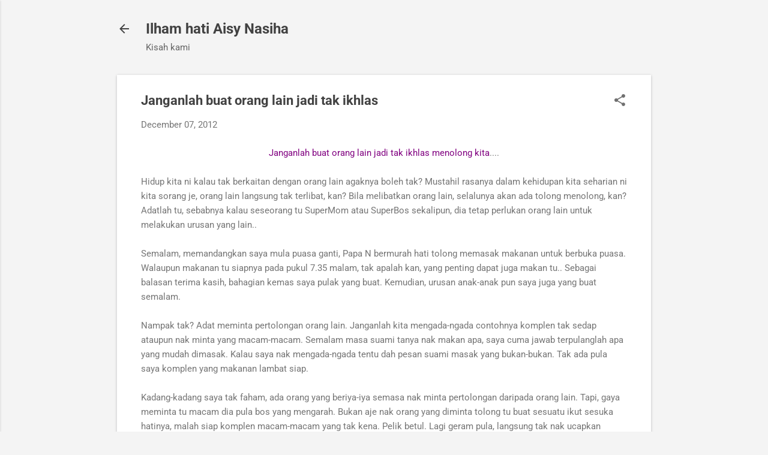

--- FILE ---
content_type: text/html; charset=UTF-8
request_url: https://aisy-nasiha.blogspot.com/2012/12/janganlah-buat-orang-lain-jadi-tak.html
body_size: 31026
content:
<!DOCTYPE html>
<html dir='ltr' lang='en-GB'>
<head>
<meta content='width=device-width, initial-scale=1' name='viewport'/>
<title>Janganlah buat orang lain jadi tak ikhlas </title>
<meta content='text/html; charset=UTF-8' http-equiv='Content-Type'/>
<!-- Chrome, Firefox OS and Opera -->
<meta content='#f4f4f4' name='theme-color'/>
<!-- Windows Phone -->
<meta content='#f4f4f4' name='msapplication-navbutton-color'/>
<meta content='blogger' name='generator'/>
<link href='https://aisy-nasiha.blogspot.com/favicon.ico' rel='icon' type='image/x-icon'/>
<link href='http://aisy-nasiha.blogspot.com/2012/12/janganlah-buat-orang-lain-jadi-tak.html' rel='canonical'/>
<link rel="alternate" type="application/atom+xml" title="Ilham hati Aisy Nasiha - Atom" href="https://aisy-nasiha.blogspot.com/feeds/posts/default" />
<link rel="alternate" type="application/rss+xml" title="Ilham hati Aisy Nasiha - RSS" href="https://aisy-nasiha.blogspot.com/feeds/posts/default?alt=rss" />
<link rel="service.post" type="application/atom+xml" title="Ilham hati Aisy Nasiha - Atom" href="https://www.blogger.com/feeds/2706325340047042142/posts/default" />

<link rel="alternate" type="application/atom+xml" title="Ilham hati Aisy Nasiha - Atom" href="https://aisy-nasiha.blogspot.com/feeds/2221596150312949827/comments/default" />
<!--Can't find substitution for tag [blog.ieCssRetrofitLinks]-->
<meta content='http://aisy-nasiha.blogspot.com/2012/12/janganlah-buat-orang-lain-jadi-tak.html' property='og:url'/>
<meta content='Janganlah buat orang lain jadi tak ikhlas ' property='og:title'/>
<meta content=' Janganlah buat orang lain jadi tak ikhlas menolong kita ....   Hidup kita ni kalau tak berkaitan dengan orang lain agaknya boleh tak? Musta...' property='og:description'/>
<style type='text/css'>@font-face{font-family:'Roboto';font-style:italic;font-weight:300;font-stretch:normal;font-display:swap;src:url(//fonts.gstatic.com/s/roboto/v50/KFOKCnqEu92Fr1Mu53ZEC9_Vu3r1gIhOszmOClHrs6ljXfMMLt_QuAj-lg.ttf)format('truetype');}@font-face{font-family:'Roboto';font-style:normal;font-weight:400;font-stretch:normal;font-display:swap;src:url(//fonts.gstatic.com/s/roboto/v50/KFOMCnqEu92Fr1ME7kSn66aGLdTylUAMQXC89YmC2DPNWubEbVmUiA8.ttf)format('truetype');}@font-face{font-family:'Roboto';font-style:normal;font-weight:700;font-stretch:normal;font-display:swap;src:url(//fonts.gstatic.com/s/roboto/v50/KFOMCnqEu92Fr1ME7kSn66aGLdTylUAMQXC89YmC2DPNWuYjalmUiA8.ttf)format('truetype');}</style>
<style id='page-skin-1' type='text/css'><!--
/*! normalize.css v8.0.0 | MIT License | github.com/necolas/normalize.css */html{line-height:1.15;-webkit-text-size-adjust:100%}body{margin:0}h1{font-size:2em;margin:.67em 0}hr{box-sizing:content-box;height:0;overflow:visible}pre{font-family:monospace,monospace;font-size:1em}a{background-color:transparent}abbr[title]{border-bottom:none;text-decoration:underline;text-decoration:underline dotted}b,strong{font-weight:bolder}code,kbd,samp{font-family:monospace,monospace;font-size:1em}small{font-size:80%}sub,sup{font-size:75%;line-height:0;position:relative;vertical-align:baseline}sub{bottom:-0.25em}sup{top:-0.5em}img{border-style:none}button,input,optgroup,select,textarea{font-family:inherit;font-size:100%;line-height:1.15;margin:0}button,input{overflow:visible}button,select{text-transform:none}button,[type="button"],[type="reset"],[type="submit"]{-webkit-appearance:button}button::-moz-focus-inner,[type="button"]::-moz-focus-inner,[type="reset"]::-moz-focus-inner,[type="submit"]::-moz-focus-inner{border-style:none;padding:0}button:-moz-focusring,[type="button"]:-moz-focusring,[type="reset"]:-moz-focusring,[type="submit"]:-moz-focusring{outline:1px dotted ButtonText}fieldset{padding:.35em .75em .625em}legend{box-sizing:border-box;color:inherit;display:table;max-width:100%;padding:0;white-space:normal}progress{vertical-align:baseline}textarea{overflow:auto}[type="checkbox"],[type="radio"]{box-sizing:border-box;padding:0}[type="number"]::-webkit-inner-spin-button,[type="number"]::-webkit-outer-spin-button{height:auto}[type="search"]{-webkit-appearance:textfield;outline-offset:-2px}[type="search"]::-webkit-search-decoration{-webkit-appearance:none}::-webkit-file-upload-button{-webkit-appearance:button;font:inherit}details{display:block}summary{display:list-item}template{display:none}[hidden]{display:none}
/*!************************************************
* Blogger Template Style
* Name: Essential
**************************************************/
body{
overflow-wrap:break-word;
word-break:break-word;
word-wrap:break-word
}
.hidden{
display:none
}
.invisible{
visibility:hidden
}
.container:after,.float-container:after{
clear:both;
content:"";
display:table
}
.clearboth{
clear:both
}
#comments .comment .comment-actions,.subscribe-popup .FollowByEmail .follow-by-email-submit,.widget.Profile .profile-link,.widget.Profile .profile-link.visit-profile{
background:transparent;
border:0;
box-shadow:none;
color:#2196f3;
cursor:pointer;
font-size:14px;
font-weight:700;
outline:none;
text-decoration:none;
text-transform:uppercase;
width:auto
}
.dim-overlay{
height:100vh;
left:0;
position:fixed;
top:0;
width:100%
}
#sharing-dim-overlay{
background-color:transparent
}
input::-ms-clear{
display:none
}
.blogger-logo,.svg-icon-24.blogger-logo{
fill:#ff9800;
opacity:1
}
.loading-spinner-large{
-webkit-animation:mspin-rotate 1568.63ms linear infinite;
animation:mspin-rotate 1568.63ms linear infinite;
height:48px;
overflow:hidden;
position:absolute;
width:48px;
z-index:200
}
.loading-spinner-large>div{
-webkit-animation:mspin-revrot 5332ms steps(4) infinite;
animation:mspin-revrot 5332ms steps(4) infinite
}
.loading-spinner-large>div>div{
-webkit-animation:mspin-singlecolor-large-film 1333ms steps(81) infinite;
animation:mspin-singlecolor-large-film 1333ms steps(81) infinite;
background-size:100%;
height:48px;
width:3888px
}
.mspin-black-large>div>div,.mspin-grey_54-large>div>div{
background-image:url(https://www.blogblog.com/indie/mspin_black_large.svg)
}
.mspin-white-large>div>div{
background-image:url(https://www.blogblog.com/indie/mspin_white_large.svg)
}
.mspin-grey_54-large{
opacity:.54
}
@-webkit-keyframes mspin-singlecolor-large-film{
0%{
-webkit-transform:translateX(0);
transform:translateX(0)
}
to{
-webkit-transform:translateX(-3888px);
transform:translateX(-3888px)
}
}
@keyframes mspin-singlecolor-large-film{
0%{
-webkit-transform:translateX(0);
transform:translateX(0)
}
to{
-webkit-transform:translateX(-3888px);
transform:translateX(-3888px)
}
}
@-webkit-keyframes mspin-rotate{
0%{
-webkit-transform:rotate(0deg);
transform:rotate(0deg)
}
to{
-webkit-transform:rotate(1turn);
transform:rotate(1turn)
}
}
@keyframes mspin-rotate{
0%{
-webkit-transform:rotate(0deg);
transform:rotate(0deg)
}
to{
-webkit-transform:rotate(1turn);
transform:rotate(1turn)
}
}
@-webkit-keyframes mspin-revrot{
0%{
-webkit-transform:rotate(0deg);
transform:rotate(0deg)
}
to{
-webkit-transform:rotate(-1turn);
transform:rotate(-1turn)
}
}
@keyframes mspin-revrot{
0%{
-webkit-transform:rotate(0deg);
transform:rotate(0deg)
}
to{
-webkit-transform:rotate(-1turn);
transform:rotate(-1turn)
}
}
.skip-navigation{
background-color:#fff;
box-sizing:border-box;
color:#000;
display:block;
height:0;
left:0;
line-height:50px;
overflow:hidden;
padding-top:0;
position:fixed;
text-align:center;
top:0;
-webkit-transition:box-shadow .3s,height .3s,padding-top .3s;
transition:box-shadow .3s,height .3s,padding-top .3s;
width:100%;
z-index:900
}
.skip-navigation:focus{
box-shadow:0 4px 5px 0 rgba(0,0,0,.14),0 1px 10px 0 rgba(0,0,0,.12),0 2px 4px -1px rgba(0,0,0,.2);
height:50px
}
#main{
outline:none
}
.main-heading{
position:absolute;
clip:rect(1px,1px,1px,1px);
padding:0;
border:0;
height:1px;
width:1px;
overflow:hidden
}
.Attribution{
margin-top:1em;
text-align:center
}
.Attribution .blogger img,.Attribution .blogger svg{
vertical-align:bottom
}
.Attribution .blogger img{
margin-right:.5em
}
.Attribution div{
line-height:24px;
margin-top:.5em
}
.Attribution .copyright,.Attribution .image-attribution{
font-size:.7em;
margin-top:1.5em
}
.BLOG_mobile_video_class{
display:none
}
.bg-photo{
background-attachment:scroll!important
}
body .CSS_LIGHTBOX{
z-index:900
}
.extendable .show-less,.extendable .show-more{
border-color:#2196f3;
color:#2196f3;
margin-top:8px
}
.extendable .show-less.hidden,.extendable .show-more.hidden,.inline-ad{
display:none
}
.inline-ad{
max-width:100%;
overflow:hidden
}
.adsbygoogle{
display:block
}
#cookieChoiceInfo{
bottom:0;
top:auto
}
iframe.b-hbp-video{
border:0
}
.post-body iframe,.post-body img{
max-width:100%
}
.post-body a[imageanchor=\31]{
display:inline-block
}
.byline{
margin-right:1em
}
.byline:last-child{
margin-right:0
}
.link-copied-dialog{
max-width:520px;
outline:0
}
.link-copied-dialog .modal-dialog-buttons{
margin-top:8px
}
.link-copied-dialog .goog-buttonset-default{
background:transparent;
border:0
}
.link-copied-dialog .goog-buttonset-default:focus{
outline:0
}
.paging-control-container{
margin-bottom:16px
}
.paging-control-container .paging-control{
display:inline-block
}
.paging-control-container .comment-range-text:after,.paging-control-container .paging-control{
color:#2196f3
}
.paging-control-container .comment-range-text,.paging-control-container .paging-control{
margin-right:8px
}
.paging-control-container .comment-range-text:after,.paging-control-container .paging-control:after{
content:"\b7";
cursor:default;
padding-left:8px;
pointer-events:none
}
.paging-control-container .comment-range-text:last-child:after,.paging-control-container .paging-control:last-child:after{
content:none
}
.byline.reactions iframe{
height:20px
}
.b-notification{
color:#000;
background-color:#fff;
border-bottom:1px solid #000;
box-sizing:border-box;
padding:16px 32px;
text-align:center
}
.b-notification.visible{
-webkit-transition:margin-top .3s cubic-bezier(.4,0,.2,1);
transition:margin-top .3s cubic-bezier(.4,0,.2,1)
}
.b-notification.invisible{
position:absolute
}
.b-notification-close{
position:absolute;
right:8px;
top:8px
}
.no-posts-message{
line-height:40px;
text-align:center
}
@media screen and (max-width:800px){
body.item-view .post-body a[imageanchor=\31][style*=float\:\ left\;],body.item-view .post-body a[imageanchor=\31][style*=float\:\ right\;]{
float:none!important;
clear:none!important
}
body.item-view .post-body a[imageanchor=\31] img{
display:block;
height:auto;
margin:0 auto
}
body.item-view .post-body>.separator:first-child>a[imageanchor=\31]:first-child{
margin-top:20px
}
.post-body a[imageanchor]{
display:block
}
body.item-view .post-body a[imageanchor=\31]{
margin-left:0!important;
margin-right:0!important
}
body.item-view .post-body a[imageanchor=\31]+a[imageanchor=\31]{
margin-top:16px
}
}
.item-control{
display:none
}
#comments{
border-top:1px dashed rgba(0,0,0,.54);
margin-top:20px;
padding:20px
}
#comments .comment-thread ol{
margin:0;
padding-left:0;
padding-left:0
}
#comments .comment-thread .comment-replies,#comments .comment .comment-replybox-single{
margin-left:60px
}
#comments .comment-thread .thread-count{
display:none
}
#comments .comment{
list-style-type:none;
padding:0 0 30px;
position:relative
}
#comments .comment .comment{
padding-bottom:8px
}
.comment .avatar-image-container{
position:absolute
}
.comment .avatar-image-container img{
border-radius:50%
}
.avatar-image-container svg,.comment .avatar-image-container .avatar-icon{
border-radius:50%;
border:1px solid #707070;
box-sizing:border-box;
fill:#707070;
height:35px;
margin:0;
padding:7px;
width:35px
}
.comment .comment-block{
margin-top:10px;
margin-left:60px;
padding-bottom:0
}
#comments .comment-author-header-wrapper{
margin-left:40px
}
#comments .comment .thread-expanded .comment-block{
padding-bottom:20px
}
#comments .comment .comment-header .user,#comments .comment .comment-header .user a{
color:#424242;
font-style:normal;
font-weight:700
}
#comments .comment .comment-actions{
bottom:0;
margin-bottom:15px;
position:absolute
}
#comments .comment .comment-actions>*{
margin-right:8px
}
#comments .comment .comment-header .datetime{
bottom:0;
display:inline-block;
font-size:13px;
font-style:italic;
margin-left:8px
}
#comments .comment .comment-footer .comment-timestamp a,#comments .comment .comment-header .datetime,#comments .comment .comment-header .datetime a{
color:rgba(66,66,66,.54)
}
#comments .comment .comment-content,.comment .comment-body{
margin-top:12px;
word-break:break-word
}
.comment-body{
margin-bottom:12px
}
#comments.embed[data-num-comments=\30]{
border:0;
margin-top:0;
padding-top:0
}
#comment-editor-src,#comments.embed[data-num-comments=\30] #comment-post-message,#comments.embed[data-num-comments=\30] div.comment-form>p,#comments.embed[data-num-comments=\30] p.comment-footer{
display:none
}
.comments .comments-content .loadmore.loaded{
max-height:0;
opacity:0;
overflow:hidden
}
.extendable .remaining-items{
height:0;
overflow:hidden;
-webkit-transition:height .3s cubic-bezier(.4,0,.2,1);
transition:height .3s cubic-bezier(.4,0,.2,1)
}
.extendable .remaining-items.expanded{
height:auto
}
.svg-icon-24,.svg-icon-24-button{
cursor:pointer;
height:24px;
width:24px;
min-width:24px
}
.touch-icon{
margin:-12px;
padding:12px
}
.touch-icon:active,.touch-icon:focus{
background-color:hsla(0,0%,60%,.4);
border-radius:50%
}
svg:not(:root).touch-icon{
overflow:visible
}
html[dir=rtl] .rtl-reversible-icon{
-webkit-transform:scaleX(-1);
transform:scaleX(-1)
}
.svg-icon-24-button,.touch-icon-button{
background:transparent;
border:0;
margin:0;
outline:none;
padding:0
}
.touch-icon-button .touch-icon:active,.touch-icon-button .touch-icon:focus{
background-color:transparent
}
.touch-icon-button:active .touch-icon,.touch-icon-button:focus .touch-icon{
background-color:hsla(0,0%,60%,.4);
border-radius:50%
}
.Profile .default-avatar-wrapper .avatar-icon{
border-radius:50%;
border:1px solid #707070;
box-sizing:border-box;
fill:#707070;
margin:0
}
.Profile .individual .default-avatar-wrapper .avatar-icon{
padding:25px
}
.Profile .individual .avatar-icon,.Profile .individual .profile-img{
height:120px;
width:120px
}
.Profile .team .default-avatar-wrapper .avatar-icon{
padding:8px
}
.Profile .team .avatar-icon,.Profile .team .default-avatar-wrapper,.Profile .team .profile-img{
height:40px;
width:40px
}
.snippet-container{
margin:0;
position:relative;
overflow:hidden
}
.snippet-fade{
bottom:0;
box-sizing:border-box;
position:absolute;
width:96px;
right:0
}
.snippet-fade:after{
content:"\2026";
float:right
}
.post-bottom{
-webkit-box-align:center;
align-items:center;
display:-webkit-box;
display:flex;
flex-wrap:wrap
}
.post-footer{
-webkit-box-flex:1;
flex:1 1 auto;
flex-wrap:wrap;
-webkit-box-ordinal-group:2;
order:1
}
.post-footer>*{
-webkit-box-flex:0;
flex:0 1 auto
}
.post-footer .byline:last-child{
margin-right:1em
}
.jump-link{
-webkit-box-flex:0;
flex:0 0 auto;
-webkit-box-ordinal-group:3;
order:2
}
.centered-top-container.sticky{
left:0;
position:fixed;
right:0;
top:0;
width:auto;
z-index:50;
-webkit-transition-property:opacity,-webkit-transform;
transition-property:opacity,-webkit-transform;
transition-property:transform,opacity;
transition-property:transform,opacity,-webkit-transform;
-webkit-transition-duration:.2s;
transition-duration:.2s;
-webkit-transition-timing-function:cubic-bezier(.4,0,.2,1);
transition-timing-function:cubic-bezier(.4,0,.2,1)
}
.centered-top-placeholder{
display:none
}
.collapsed-header .centered-top-placeholder{
display:block
}
.centered-top-container .Header .replaced h1,.centered-top-placeholder .Header .replaced h1{
display:none
}
.centered-top-container.sticky .Header .replaced h1{
display:block
}
.centered-top-container.sticky .Header .header-widget{
background:none
}
.centered-top-container.sticky .Header .header-image-wrapper{
display:none
}
.centered-top-container img,.centered-top-placeholder img{
max-width:100%
}
.collapsible{
-webkit-transition:height .3s cubic-bezier(.4,0,.2,1);
transition:height .3s cubic-bezier(.4,0,.2,1)
}
.collapsible,.collapsible>summary{
display:block;
overflow:hidden
}
.collapsible>:not(summary){
display:none
}
.collapsible[open]>:not(summary){
display:block
}
.collapsible:focus,.collapsible>summary:focus{
outline:none
}
.collapsible>summary{
cursor:pointer;
display:block;
padding:0
}
.collapsible:focus>summary,.collapsible>summary:focus{
background-color:transparent
}
.collapsible>summary::-webkit-details-marker{
display:none
}
.collapsible-title{
-webkit-box-align:center;
align-items:center;
display:-webkit-box;
display:flex
}
.collapsible-title .title{
-webkit-box-flex:1;
flex:1 1 auto;
-webkit-box-ordinal-group:1;
order:0;
overflow:hidden;
text-overflow:ellipsis;
white-space:nowrap
}
.collapsible-title .chevron-down,.collapsible[open] .collapsible-title .chevron-up{
display:block
}
.collapsible-title .chevron-up,.collapsible[open] .collapsible-title .chevron-down{
display:none
}
.flat-button{
font-weight:700;
text-transform:uppercase;
border-radius:2px;
padding:8px;
margin:-8px
}
.flat-button,.flat-icon-button{
cursor:pointer;
display:inline-block
}
.flat-icon-button{
background:transparent;
border:0;
outline:none;
margin:-12px;
padding:12px;
box-sizing:content-box;
line-height:0
}
.flat-icon-button,.flat-icon-button .splash-wrapper{
border-radius:50%
}
.flat-icon-button .splash.animate{
-webkit-animation-duration:.3s;
animation-duration:.3s
}
.overflowable-container{
max-height:46px;
overflow:hidden;
position:relative
}
.overflow-button{
cursor:pointer
}
#overflowable-dim-overlay{
background:transparent
}
.overflow-popup{
box-shadow:0 2px 2px 0 rgba(0,0,0,.14),0 3px 1px -2px rgba(0,0,0,.2),0 1px 5px 0 rgba(0,0,0,.12);
background-color:#ffffff;
left:0;
max-width:calc(100% - 32px);
position:absolute;
top:0;
visibility:hidden;
z-index:101
}
.overflow-popup ul{
list-style:none
}
.overflow-popup .tabs li,.overflow-popup li{
display:block;
height:auto
}
.overflow-popup .tabs li{
padding-left:0;
padding-right:0
}
.overflow-button.hidden,.overflow-popup .tabs li.hidden,.overflow-popup li.hidden{
display:none
}
.pill-button{
background:transparent;
border:1px solid;
border-radius:12px;
cursor:pointer;
display:inline-block;
padding:4px 16px;
text-transform:uppercase
}
.ripple{
position:relative
}
.ripple>*{
z-index:1
}
.splash-wrapper{
bottom:0;
left:0;
overflow:hidden;
pointer-events:none;
position:absolute;
right:0;
top:0;
z-index:0
}
.splash{
background:#ccc;
border-radius:100%;
display:block;
opacity:.6;
position:absolute;
-webkit-transform:scale(0);
transform:scale(0)
}
.splash.animate{
-webkit-animation:ripple-effect .4s linear;
animation:ripple-effect .4s linear
}
@-webkit-keyframes ripple-effect{
to{
opacity:0;
-webkit-transform:scale(2.5);
transform:scale(2.5)
}
}
@keyframes ripple-effect{
to{
opacity:0;
-webkit-transform:scale(2.5);
transform:scale(2.5)
}
}
.search{
display:-webkit-box;
display:flex;
line-height:24px;
width:24px
}
.search.focused,.search.focused .section{
width:100%
}
.search form{
z-index:101
}
.search h3{
display:none
}
.search form{
display:-webkit-box;
display:flex;
-webkit-box-flex:1;
flex:1 0 0;
border-bottom:1px solid transparent;
padding-bottom:8px
}
.search form>*{
display:none
}
.search.focused form>*{
display:block
}
.search .search-input label{
display:none
}
.collapsed-header .centered-top-container .search.focused form{
border-bottom-color:transparent
}
.search-expand{
-webkit-box-flex:0;
flex:0 0 auto
}
.search-expand-text{
display:none
}
.search-close{
display:inline;
vertical-align:middle
}
.search-input{
-webkit-box-flex:1;
flex:1 0 1px
}
.search-input input{
background:none;
border:0;
box-sizing:border-box;
color:#424242;
display:inline-block;
outline:none;
width:calc(100% - 48px)
}
.search-input input.no-cursor{
color:transparent;
text-shadow:0 0 0 #424242
}
.collapsed-header .centered-top-container .search-action,.collapsed-header .centered-top-container .search-input input{
color:#424242
}
.collapsed-header .centered-top-container .search-input input.no-cursor{
color:transparent;
text-shadow:0 0 0 #424242
}
.collapsed-header .centered-top-container .search-input input.no-cursor:focus,.search-input input.no-cursor:focus{
outline:none
}
.search-focused>*{
visibility:hidden
}
.search-focused .search,.search-focused .search-icon{
visibility:visible
}
.widget.Sharing .sharing-button{
display:none
}
.widget.Sharing .sharing-buttons li{
padding:0
}
.widget.Sharing .sharing-buttons li span{
display:none
}
.post-share-buttons{
position:relative
}
.sharing-open.touch-icon-button:active .touch-icon,.sharing-open.touch-icon-button:focus .touch-icon{
background-color:transparent
}
.share-buttons{
background-color:#ffffff;
border-radius:2px;
box-shadow:0 2px 2px 0 rgba(0,0,0,.14),0 3px 1px -2px rgba(0,0,0,.2),0 1px 5px 0 rgba(0,0,0,.12);
color:#424242;
list-style:none;
margin:0;
padding:8px 0;
position:absolute;
top:-11px;
min-width:200px;
z-index:101
}
.share-buttons.hidden{
display:none
}
.sharing-button{
background:transparent;
border:0;
margin:0;
outline:none;
padding:0;
cursor:pointer
}
.share-buttons li{
margin:0;
height:48px
}
.share-buttons li:last-child{
margin-bottom:0
}
.share-buttons li .sharing-platform-button{
box-sizing:border-box;
cursor:pointer;
display:block;
height:100%;
margin-bottom:0;
padding:0 16px;
position:relative;
width:100%
}
.share-buttons li .sharing-platform-button:focus,.share-buttons li .sharing-platform-button:hover{
background-color:hsla(0,0%,50.2%,.1);
outline:none
}
.share-buttons li svg[class*=sharing-],.share-buttons li svg[class^=sharing-]{
position:absolute;
top:10px
}
.share-buttons li span.sharing-platform-button{
position:relative;
top:0
}
.share-buttons li .platform-sharing-text{
display:block;
font-size:16px;
line-height:48px;
white-space:nowrap;
margin-left:56px
}
.sidebar-container{
background-color:#ffffff;
max-width:284px;
overflow-y:auto;
-webkit-transition-property:-webkit-transform;
transition-property:-webkit-transform;
transition-property:transform;
transition-property:transform,-webkit-transform;
-webkit-transition-duration:.3s;
transition-duration:.3s;
-webkit-transition-timing-function:cubic-bezier(0,0,.2,1);
transition-timing-function:cubic-bezier(0,0,.2,1);
width:284px;
z-index:101;
-webkit-overflow-scrolling:touch
}
.sidebar-container .navigation{
line-height:0;
padding:16px
}
.sidebar-container .sidebar-back{
cursor:pointer
}
.sidebar-container .widget{
background:none;
margin:0 16px;
padding:16px 0
}
.sidebar-container .widget .title{
color:#424242;
margin:0
}
.sidebar-container .widget ul{
list-style:none;
margin:0;
padding:0
}
.sidebar-container .widget ul ul{
margin-left:1em
}
.sidebar-container .widget li{
font-size:16px;
line-height:normal
}
.sidebar-container .widget+.widget{
border-top:1px dashed #cccccc
}
.BlogArchive li{
margin:16px 0
}
.BlogArchive li:last-child{
margin-bottom:0
}
.Label li a{
display:inline-block
}
.BlogArchive .post-count,.Label .label-count{
float:right;
margin-left:.25em
}
.BlogArchive .post-count:before,.Label .label-count:before{
content:"("
}
.BlogArchive .post-count:after,.Label .label-count:after{
content:")"
}
.widget.Translate .skiptranslate>div{
display:block!important
}
.widget.Profile .profile-link{
display:-webkit-box;
display:flex
}
.widget.Profile .team-member .default-avatar-wrapper,.widget.Profile .team-member .profile-img{
-webkit-box-flex:0;
flex:0 0 auto;
margin-right:1em
}
.widget.Profile .individual .profile-link{
-webkit-box-orient:vertical;
-webkit-box-direction:normal;
flex-direction:column
}
.widget.Profile .team .profile-link .profile-name{
align-self:center;
display:block;
-webkit-box-flex:1;
flex:1 1 auto
}
.dim-overlay{
background-color:rgba(0,0,0,.54);
z-index:100
}
body.sidebar-visible{
overflow-y:hidden
}
@media screen and (max-width:1439px){
.sidebar-container{
bottom:0;
position:fixed;
top:0;
left:0;
right:auto
}
.sidebar-container.sidebar-invisible{
-webkit-transition-timing-function:cubic-bezier(.4,0,.6,1);
transition-timing-function:cubic-bezier(.4,0,.6,1);
-webkit-transform:translateX(-284px);
transform:translateX(-284px)
}
}
@media screen and (min-width:1440px){
.sidebar-container{
position:absolute;
top:0;
left:0;
right:auto
}
.sidebar-container .navigation{
display:none
}
}
.dialog{
box-shadow:0 2px 2px 0 rgba(0,0,0,.14),0 3px 1px -2px rgba(0,0,0,.2),0 1px 5px 0 rgba(0,0,0,.12);
background:#ffffff;
box-sizing:border-box;
color:#757575;
padding:30px;
position:fixed;
text-align:center;
width:calc(100% - 24px);
z-index:101
}
.dialog input[type=email],.dialog input[type=text]{
background-color:transparent;
border:0;
border-bottom:1px solid rgba(117,117,117,.12);
color:#757575;
display:block;
font-family:Roboto, sans-serif;
font-size:16px;
line-height:24px;
margin:auto;
padding-bottom:7px;
outline:none;
text-align:center;
width:100%
}
.dialog input[type=email]::-webkit-input-placeholder,.dialog input[type=text]::-webkit-input-placeholder{
color:#757575
}
.dialog input[type=email]::-moz-placeholder,.dialog input[type=text]::-moz-placeholder{
color:#757575
}
.dialog input[type=email]:-ms-input-placeholder,.dialog input[type=text]:-ms-input-placeholder{
color:#757575
}
.dialog input[type=email]::-ms-input-placeholder,.dialog input[type=text]::-ms-input-placeholder{
color:#757575
}
.dialog input[type=email]::placeholder,.dialog input[type=text]::placeholder{
color:#757575
}
.dialog input[type=email]:focus,.dialog input[type=text]:focus{
border-bottom:2px solid #2196f3;
padding-bottom:6px
}
.dialog input.no-cursor{
color:transparent;
text-shadow:0 0 0 #757575
}
.dialog input.no-cursor:focus{
outline:none
}
.dialog input[type=submit]{
font-family:Roboto, sans-serif
}
.dialog .goog-buttonset-default{
color:#2196f3
}
.subscribe-popup{
max-width:364px
}
.subscribe-popup h3{
color:#424242;
font-size:1.8em;
margin-top:0
}
.subscribe-popup .FollowByEmail h3{
display:none
}
.subscribe-popup .FollowByEmail .follow-by-email-submit{
color:#2196f3;
display:inline-block;
margin:24px auto 0;
width:auto;
white-space:normal
}
.subscribe-popup .FollowByEmail .follow-by-email-submit:disabled{
cursor:default;
opacity:.3
}
@media (max-width:800px){
.blog-name div.widget.Subscribe{
margin-bottom:16px
}
body.item-view .blog-name div.widget.Subscribe{
margin:8px auto 16px;
width:100%
}
}
.tabs{
list-style:none
}
.tabs li,.tabs li a{
display:inline-block
}
.tabs li a{
cursor:pointer;
font-weight:700;
text-transform:uppercase;
padding:12px 8px
}
.tabs .selected{
border-bottom:4px solid #424242
}
.tabs .selected a{
color:#424242
}
body#layout .bg-photo,body#layout .bg-photo-overlay{
display:none
}
body#layout .page_body{
padding:0;
position:relative;
top:0
}
body#layout .page{
display:inline-block;
left:inherit;
position:relative;
vertical-align:top;
width:540px
}
body#layout .centered{
max-width:954px
}
body#layout .navigation{
display:none
}
body#layout .sidebar-container{
display:inline-block;
width:40%
}
body#layout .hamburger-menu,body#layout .search{
display:none
}
.centered-top-container .svg-icon-24,body.collapsed-header .centered-top-placeholder .svg-icon-24{
fill:#424242
}
.sidebar-container .svg-icon-24{
fill:#707070
}
.centered-bottom .svg-icon-24,body.collapsed-header .centered-top-container .svg-icon-24{
fill:#707070
}
.centered-bottom .share-buttons .svg-icon-24,.share-buttons .svg-icon-24{
fill:#424242
}
body{
background-color:#f4f4f4;
color:#757575;
font:15px Roboto, sans-serif;
margin:0;
min-height:100vh
}
img{
max-width:100%
}
h3{
color:#757575;
font-size:16px
}
a{
text-decoration:none;
color:#2196f3
}
a:visited{
color:#2196f3
}
a:hover{
color:#2196f3
}
blockquote{
color:#444444;
font:italic 300 15px Roboto, sans-serif;
font-size:x-large;
text-align:center
}
.pill-button{
font-size:12px
}
.bg-photo-container{
height:480px;
overflow:hidden;
position:absolute;
width:100%;
z-index:1
}
.bg-photo{
background:#f4f4f4 none repeat scroll top left;
background-attachment:scroll;
background-size:cover;
-webkit-filter:blur(0px);
filter:blur(0px);
height:calc(100% + 2 * 0px);
left:0px;
position:absolute;
top:0px;
width:calc(100% + 2 * 0px)
}
.bg-photo-overlay{
background:rgba(0, 0, 0 ,0);
background-size:cover;
height:480px;
position:absolute;
width:100%;
z-index:2
}
.hamburger-menu{
float:left;
margin-top:0
}
.sticky .hamburger-menu{
float:none;
position:absolute
}
.no-sidebar-widget .hamburger-menu{
display:none
}
.footer .widget .title{
margin:0;
line-height:24px
}
.search{
border-bottom:1px solid rgba(66, 66, 66, 0);
float:right;
position:relative;
-webkit-transition-property:width;
transition-property:width;
-webkit-transition-duration:.5s;
transition-duration:.5s;
-webkit-transition-timing-function:cubic-bezier(.4,0,.2,1);
transition-timing-function:cubic-bezier(.4,0,.2,1);
z-index:101
}
.search .dim-overlay{
background-color:transparent
}
.search form{
height:36px;
-webkit-transition:border-color .2s cubic-bezier(.4,0,.2,1) .5s;
transition:border-color .2s cubic-bezier(.4,0,.2,1) .5s
}
.search.focused{
width:calc(100% - 48px)
}
.search.focused form{
display:-webkit-box;
display:flex;
-webkit-box-flex:1;
flex:1 0 1px;
border-color:#424242;
margin-left:-24px;
padding-left:36px;
position:relative;
width:auto
}
.item-view .search,.sticky .search{
right:0;
float:none;
margin-left:0;
position:absolute
}
.item-view .search.focused,.sticky .search.focused{
width:calc(100% - 50px)
}
.item-view .search.focused form,.sticky .search.focused form{
border-bottom-color:#757575
}
.centered-top-placeholder.cloned .search form{
z-index:30
}
.search_button{
-webkit-box-flex:0;
flex:0 0 24px;
-webkit-box-orient:vertical;
-webkit-box-direction:normal;
flex-direction:column
}
.search_button svg{
margin-top:0
}
.search-input{
height:48px
}
.search-input input{
display:block;
color:#424242;
font:16px Roboto, sans-serif;
height:48px;
line-height:48px;
padding:0;
width:100%
}
.search-input input::-webkit-input-placeholder{
color:#424242;
opacity:.3
}
.search-input input::-moz-placeholder{
color:#424242;
opacity:.3
}
.search-input input:-ms-input-placeholder{
color:#424242;
opacity:.3
}
.search-input input::-ms-input-placeholder{
color:#424242;
opacity:.3
}
.search-input input::placeholder{
color:#424242;
opacity:.3
}
.search-action{
background:transparent;
border:0;
color:#424242;
cursor:pointer;
display:none;
height:48px;
margin-top:0
}
.sticky .search-action{
color:#757575
}
.search.focused .search-action{
display:block
}
.search.focused .search-action:disabled{
opacity:.3
}
.page_body{
position:relative;
z-index:20
}
.page_body .widget{
margin-bottom:16px
}
.page_body .centered{
box-sizing:border-box;
display:-webkit-box;
display:flex;
-webkit-box-orient:vertical;
-webkit-box-direction:normal;
flex-direction:column;
margin:0 auto;
max-width:922px;
min-height:100vh;
padding:24px 0
}
.page_body .centered>*{
-webkit-box-flex:0;
flex:0 0 auto
}
.page_body .centered>.footer{
margin-top:auto;
text-align:center
}
.blog-name{
margin:32px 0 16px
}
.item-view .blog-name,.sticky .blog-name{
box-sizing:border-box;
margin-left:36px;
min-height:48px;
opacity:1;
padding-top:12px
}
.blog-name .subscribe-section-container{
margin-bottom:32px;
text-align:center;
-webkit-transition-property:opacity;
transition-property:opacity;
-webkit-transition-duration:.5s;
transition-duration:.5s
}
.item-view .blog-name .subscribe-section-container,.sticky .blog-name .subscribe-section-container{
margin:0 0 8px
}
.blog-name .subscribe-empty-placeholder{
margin-bottom:48px
}
.blog-name .PageList{
margin-top:16px;
padding-top:8px;
text-align:center
}
.blog-name .PageList .overflowable-contents{
width:100%
}
.blog-name .PageList h3.title{
color:#424242;
margin:8px auto;
text-align:center;
width:100%
}
.centered-top-container .blog-name{
-webkit-transition-property:opacity;
transition-property:opacity;
-webkit-transition-duration:.5s;
transition-duration:.5s
}
.item-view .return_link{
margin-bottom:12px;
margin-top:12px;
position:absolute
}
.item-view .blog-name{
display:-webkit-box;
display:flex;
flex-wrap:wrap;
margin:0 48px 27px
}
.item-view .subscribe-section-container{
-webkit-box-flex:0;
flex:0 0 auto
}
.item-view #header,.item-view .Header{
margin-bottom:5px;
margin-right:15px
}
.item-view .sticky .Header{
margin-bottom:0
}
.item-view .Header p{
margin:10px 0 0;
text-align:left
}
.item-view .post-share-buttons-bottom{
margin-right:16px
}
.sticky{
background:#ffffff;
box-shadow:0 0 20px 0 rgba(0,0,0,.7);
box-sizing:border-box;
margin-left:0
}
.sticky #header{
margin-bottom:8px;
margin-right:8px
}
.sticky .centered-top{
margin:4px auto;
max-width:890px;
min-height:48px
}
.sticky .blog-name{
display:-webkit-box;
display:flex;
margin:0 48px
}
.sticky .blog-name #header{
-webkit-box-flex:0;
flex:0 1 auto;
-webkit-box-ordinal-group:2;
order:1;
overflow:hidden
}
.sticky .blog-name .subscribe-section-container{
-webkit-box-flex:0;
flex:0 0 auto;
-webkit-box-ordinal-group:3;
order:2
}
.sticky .Header h1{
overflow:hidden;
text-overflow:ellipsis;
white-space:nowrap;
margin-right:-10px;
margin-bottom:-10px;
padding-right:10px;
padding-bottom:10px
}
.sticky .Header p,.sticky .PageList{
display:none
}
.search-focused .hamburger-menu,.search-focused>*{
visibility:visible
}
.item-view .search-focused .blog-name,.sticky .search-focused .blog-name{
opacity:0
}
.centered-bottom,.centered-top-container,.centered-top-placeholder{
padding:0 16px
}
.centered-top{
position:relative
}
.item-view .centered-top.search-focused .subscribe-section-container,.sticky .centered-top.search-focused .subscribe-section-container{
opacity:0
}
.page_body.has-vertical-ads .centered .centered-bottom{
display:inline-block;
width:calc(100% - 176px)
}
.Header h1{
font:bold 45px Roboto, sans-serif;
line-height:normal;
margin:0 0 13px;
text-align:center;
width:100%
}
.Header h1,.Header h1 a,.Header h1 a:hover,.Header h1 a:visited{
color:#424242
}
.item-view .Header h1,.sticky .Header h1{
font-size:24px;
line-height:24px;
margin:0;
text-align:left
}
.sticky .Header h1,.sticky .Header h1 a,.sticky .Header h1 a:hover,.sticky .Header h1 a:visited{
color:#757575
}
.Header p{
color:#424242;
margin:0 0 13px;
opacity:.8;
text-align:center
}
.widget .title{
line-height:28px
}
.BlogArchive li{
font-size:16px
}
.BlogArchive .post-count{
color:#757575
}
#page_body .FeaturedPost,.Blog .blog-posts .post-outer-container{
background:#ffffff;
min-height:40px;
padding:30px 40px;
width:auto;
box-shadow:0 1px 4px 0 rgba(60, 64, 67, 0.30)
}
.Blog .blog-posts .post-outer-container:last-child{
margin-bottom:0
}
.Blog .blog-posts .post-outer-container .post-outer{
border:0;
position:relative;
padding-bottom:.25em
}
.post-outer-container{
margin-bottom:16px
}
.post:first-child{
margin-top:0
}
.post .thumb{
float:left;
height:20%;
width:20%
}
.post-share-buttons-bottom,.post-share-buttons-top{
float:right
}
.post-share-buttons-bottom{
margin-right:24px
}
.post-footer,.post-header{
clear:left;
color:rgba(0, 0, 0, 0.54);
margin:0;
width:inherit
}
.blog-pager{
text-align:center
}
.blog-pager a{
color:#2196f3
}
.blog-pager a:visited{
color:#2196f3
}
.blog-pager a:hover{
color:#2196f3
}
.post-title{
font:bold 22px Roboto, sans-serif;
float:left;
margin:0 0 8px;
max-width:calc(100% - 48px)
}
.post-title a{
font:bold 30px Roboto, sans-serif
}
.post-title,.post-title a,.post-title a:hover,.post-title a:visited{
color:#424242
}
.post-body{
color:#757575;
font:15px Roboto, sans-serif;
line-height:1.6em;
margin:1.5em 0 2em;
display:block
}
.post-body img{
height:inherit
}
.post-body .snippet-thumbnail{
float:left;
margin:0;
margin-right:2em;
max-height:128px;
max-width:128px
}
.post-body .snippet-thumbnail img{
max-width:100%
}
.main .FeaturedPost .widget-content{
border:0;
position:relative;
padding-bottom:.25em
}
.FeaturedPost img{
margin-top:2em
}
.FeaturedPost .snippet-container{
margin:2em 0
}
.FeaturedPost .snippet-container p{
margin:0
}
.FeaturedPost .snippet-thumbnail{
float:none;
height:auto;
margin-bottom:2em;
margin-right:0;
overflow:hidden;
max-height:calc(600px + 2em);
max-width:100%;
text-align:center;
width:100%
}
.FeaturedPost .snippet-thumbnail img{
max-width:100%;
width:100%
}
.byline{
color:rgba(0, 0, 0, 0.54);
display:inline-block;
line-height:24px;
margin-top:8px;
vertical-align:top
}
.byline.post-author:first-child{
margin-right:0
}
.byline.reactions .reactions-label{
line-height:22px;
vertical-align:top
}
.byline.post-share-buttons{
position:relative;
display:inline-block;
margin-top:0;
width:100%
}
.byline.post-share-buttons .sharing{
float:right
}
.flat-button.ripple:hover{
background-color:rgba(33,150,243,.12)
}
.flat-button.ripple .splash{
background-color:rgba(33,150,243,.4)
}
a.timestamp-link,a:active.timestamp-link,a:visited.timestamp-link{
color:inherit;
font:inherit;
text-decoration:inherit
}
.post-share-buttons{
margin-left:0
}
.post-share-buttons.invisible{
display:none
}
.clear-sharing{
min-height:24px
}
.comment-link{
color:#2196f3;
position:relative
}
.comment-link .num_comments{
margin-left:8px;
vertical-align:top
}
#comment-holder .continue{
display:none
}
#comment-editor{
margin-bottom:20px;
margin-top:20px
}
#comments .comment-form h4,#comments h3.title{
position:absolute;
clip:rect(1px,1px,1px,1px);
padding:0;
border:0;
height:1px;
width:1px;
overflow:hidden
}
.post-filter-message{
background-color:rgba(0,0,0,.7);
color:#fff;
display:table;
margin-bottom:16px;
width:100%
}
.post-filter-message div{
display:table-cell;
padding:15px 28px
}
.post-filter-message div:last-child{
padding-left:0;
text-align:right
}
.post-filter-message a{
white-space:nowrap
}
.post-filter-message .search-label,.post-filter-message .search-query{
font-weight:700;
color:#2196f3
}
#blog-pager{
margin:2em 0
}
#blog-pager a{
color:#2196f3;
font-size:14px
}
.subscribe-button{
border-color:#424242;
color:#424242
}
.sticky .subscribe-button{
border-color:#757575;
color:#757575
}
.tabs{
margin:0 auto;
padding:0
}
.tabs li{
margin:0 8px;
vertical-align:top
}
.tabs .overflow-button a,.tabs li a{
color:#757575;
font:700 normal 15px Roboto, sans-serif;
line-height:18px
}
.tabs .overflow-button a{
padding:12px 8px
}
.overflow-popup .tabs li{
text-align:left
}
.overflow-popup li a{
color:#757575;
display:block;
padding:8px 20px
}
.overflow-popup li.selected a{
color:#424242
}
.ReportAbuse.widget{
margin-bottom:0
}
.ReportAbuse a.report_abuse{
display:inline-block;
margin-bottom:8px;
font:15px Roboto, sans-serif;
font-weight:400;
line-height:24px
}
.ReportAbuse a.report_abuse,.ReportAbuse a.report_abuse:hover{
color:#888
}
.byline.post-labels a,.Label li,.Label span.label-size{
background-color:#f7f7f7;
border:1px solid #f7f7f7;
border-radius:15px;
display:inline-block;
margin:4px 4px 4px 0;
padding:3px 8px
}
.byline.post-labels a,.Label a{
color:#2196f3
}
.Label ul{
list-style:none;
padding:0
}
.PopularPosts{
background-color:#f4f4f4;
padding:30px 40px
}
.PopularPosts .item-content{
color:#757575;
margin-top:24px
}
.PopularPosts a,.PopularPosts a:hover,.PopularPosts a:visited{
color:#2196f3
}
.PopularPosts .post-title,.PopularPosts .post-title a,.PopularPosts .post-title a:hover,.PopularPosts .post-title a:visited{
color:#424242;
font-size:18px;
font-weight:700;
line-height:24px
}
.PopularPosts,.PopularPosts h3.title a{
color:#757575;
font:15px Roboto, sans-serif
}
.main .PopularPosts{
padding:16px 40px
}
.PopularPosts h3.title{
font-size:14px;
margin:0
}
.PopularPosts h3.post-title{
margin-bottom:0
}
.PopularPosts .byline{
color:rgba(0, 0, 0, 0.54)
}
.PopularPosts .jump-link{
float:right;
margin-top:16px
}
.PopularPosts .post-header .byline{
font-size:.9em;
font-style:italic;
margin-top:6px
}
.PopularPosts ul{
list-style:none;
padding:0;
margin:0
}
.PopularPosts .post{
padding:20px 0
}
.PopularPosts .post+.post{
border-top:1px dashed #cccccc
}
.PopularPosts .item-thumbnail{
float:left;
margin-right:32px
}
.PopularPosts .item-thumbnail img{
height:88px;
padding:0;
width:88px
}
.inline-ad{
margin-bottom:16px
}
.desktop-ad .inline-ad{
display:block
}
.adsbygoogle{
overflow:hidden
}
.vertical-ad-container{
float:right;
margin-right:16px;
width:128px
}
.vertical-ad-container .AdSense+.AdSense{
margin-top:16px
}
.inline-ad-placeholder,.vertical-ad-placeholder{
background:#ffffff;
border:1px solid #000;
opacity:.9;
vertical-align:middle;
text-align:center
}
.inline-ad-placeholder span,.vertical-ad-placeholder span{
margin-top:290px;
display:block;
text-transform:uppercase;
font-weight:700;
color:#424242
}
.vertical-ad-placeholder{
height:600px
}
.vertical-ad-placeholder span{
margin-top:290px;
padding:0 40px
}
.inline-ad-placeholder{
height:90px
}
.inline-ad-placeholder span{
margin-top:36px
}
.Attribution{
display:inline-block;
color:#757575
}
.Attribution a,.Attribution a:hover,.Attribution a:visited{
color:#2196f3
}
.Attribution svg{
display:none
}
.sidebar-container{
box-shadow:1px 1px 3px rgba(0,0,0,.1)
}
.sidebar-container,.sidebar-container .sidebar_bottom{
background-color:#ffffff
}
.sidebar-container .navigation,.sidebar-container .sidebar_top_wrapper{
background-color:#f7f7f7
}
.sidebar-container .sidebar_top{
overflow:auto
}
.sidebar-container .sidebar_bottom{
width:100%;
padding-top:16px
}
.sidebar-container .widget:first-child{
padding-top:0
}
.no-sidebar-widget .sidebar-container,.preview .sidebar-container{
display:none
}
.sidebar_top .widget.Profile{
padding-bottom:16px
}
.widget.Profile{
margin:0;
width:100%
}
.widget.Profile h2{
display:none
}
.widget.Profile h3.title{
color:rgba(0,0,0,0.52);
margin:16px 32px
}
.widget.Profile .individual{
text-align:center
}
.widget.Profile .individual .profile-link{
padding:1em
}
.widget.Profile .individual .default-avatar-wrapper .avatar-icon{
margin:auto
}
.widget.Profile .team{
margin-bottom:32px;
margin-left:32px;
margin-right:32px
}
.widget.Profile ul{
list-style:none;
padding:0
}
.widget.Profile li{
margin:10px 0
}
.widget.Profile .profile-img{
border-radius:50%;
float:none
}
.widget.Profile .profile-link{
color:#424242;
font-size:.9em;
margin-bottom:1em;
opacity:.87;
overflow:hidden
}
.widget.Profile .profile-link.visit-profile{
border-style:solid;
border-width:1px;
border-radius:12px;
cursor:pointer;
font-size:12px;
font-weight:400;
padding:5px 20px;
display:inline-block;
line-height:normal
}
.widget.Profile dd{
color:rgba(0, 0, 0, 0.54);
margin:0 16px
}
.widget.Profile location{
margin-bottom:1em
}
.widget.Profile .profile-textblock{
font-size:14px;
line-height:24px;
position:relative
}
body.sidebar-visible .bg-photo-container,body.sidebar-visible .page_body{
overflow-y:scroll
}
@media screen and (min-width:1440px){
.sidebar-container{
min-height:100%;
overflow:visible;
z-index:32
}
.sidebar-container.show-sidebar-top{
margin-top:480px;
min-height:calc(100% - 480px)
}
.sidebar-container .sidebar_top_wrapper{
background-color:rgba(255, 255, 255, 1);
height:480px;
margin-top:-480px
}
.sidebar-container .sidebar_top{
height:480px;
max-height:480px
}
.sidebar-container .sidebar_bottom{
max-width:284px;
width:284px
}
body.collapsed-header .sidebar-container{
z-index:15
}
.sidebar-container .sidebar_top:empty{
display:none
}
.sidebar-container .sidebar_top>:only-child{
-webkit-box-flex:0;
flex:0 0 auto;
align-self:center;
width:100%
}
.sidebar_top_wrapper.no-items{
display:none
}
}
.post-snippet.snippet-container{
max-height:120px
}
.post-snippet .snippet-item{
line-height:24px
}
.post-snippet .snippet-fade{
background:-webkit-linear-gradient(left,#ffffff 0,#ffffff 20%,rgba(255, 255, 255, 0) 100%);
background:linear-gradient(to left,#ffffff 0,#ffffff 20%,rgba(255, 255, 255, 0) 100%);
color:#757575;
height:24px
}
.popular-posts-snippet.snippet-container{
max-height:72px
}
.popular-posts-snippet .snippet-item{
line-height:24px
}
.PopularPosts .popular-posts-snippet .snippet-fade{
color:#757575;
height:24px
}
.main .popular-posts-snippet .snippet-fade{
background:-webkit-linear-gradient(left,#f4f4f4 0,#f4f4f4 20%,rgba(244, 244, 244, 0) 100%);
background:linear-gradient(to left,#f4f4f4 0,#f4f4f4 20%,rgba(244, 244, 244, 0) 100%)
}
.sidebar_bottom .popular-posts-snippet .snippet-fade{
background:-webkit-linear-gradient(left,#ffffff 0,#ffffff 20%,rgba(255, 255, 255, 0) 100%);
background:linear-gradient(to left,#ffffff 0,#ffffff 20%,rgba(255, 255, 255, 0) 100%)
}
.profile-snippet.snippet-container{
max-height:192px
}
.has-location .profile-snippet.snippet-container{
max-height:144px
}
.profile-snippet .snippet-item{
line-height:24px
}
.profile-snippet .snippet-fade{
background:-webkit-linear-gradient(left,#f7f7f7 0,#f7f7f7 20%,rgba(247, 247, 247, 0) 100%);
background:linear-gradient(to left,#f7f7f7 0,#f7f7f7 20%,rgba(247, 247, 247, 0) 100%);
color:rgba(0, 0, 0, 0.54);
height:24px
}
@media screen and (min-width:1440px){
.profile-snippet .snippet-fade{
background:-webkit-linear-gradient(left,rgba(255, 255, 255, 1) 0,rgba(255, 255, 255, 1) 20%,rgba(255, 255, 255, 0) 100%);
background:linear-gradient(to left,rgba(255, 255, 255, 1) 0,rgba(255, 255, 255, 1) 20%,rgba(255, 255, 255, 0) 100%)
}
}
@media screen and (max-width:800px){
.blog-name{
margin-top:0
}
body.item-view .blog-name{
margin:0 48px
}
.blog-name .subscribe-empty-placeholder{
margin-bottom:0
}
.centered-bottom{
padding:8px
}
body.item-view .centered-bottom{
padding:0
}
body.item-view #header,body.item-view .widget.Header{
margin-right:0
}
body.collapsed-header .centered-top-container .blog-name{
display:block
}
body.collapsed-header .centered-top-container .widget.Header h1{
text-align:center
}
.widget.Header header{
padding:0
}
.widget.Header h1{
font-size:$(blog.title.font.size * 24/45);
line-height:$(blog.title.font.size * 24/45);
margin-bottom:13px
}
body.item-view .widget.Header h1,body.item-view .widget.Header p{
text-align:center
}
.blog-name .widget.PageList{
padding:0
}
body.item-view .centered-top{
margin-bottom:5px
}
.search-action,.search-input{
margin-bottom:-8px
}
.search form{
margin-bottom:8px
}
body.item-view .subscribe-section-container{
margin:5px 0 0;
width:100%
}
#page_body.section div.widget.FeaturedPost,.widget.Blog .blog-posts .post-outer-container,.widget.PopularPosts{
padding:16px
}
.widget.Blog .blog-posts .post-outer-container .post-outer{
padding:0
}
.post:first-child{
margin:0
}
.post-body .snippet-thumbnail{
margin:0 3vw 3vw 0
}
.post-body .snippet-thumbnail img{
height:20vw;
width:20vw;
max-height:128px;
max-width:128px
}
.widget.PopularPosts div.item-thumbnail{
margin:0 3vw 3vw 0
}
.widget.PopularPosts div.item-thumbnail img{
height:20vw;
width:20vw;
max-height:88px;
max-width:88px
}
.post-title{
line-height:1
}
.post-title,.post-title a{
font-size:20px
}
#page_body.section div.widget.FeaturedPost h3 a{
font-size:22px
}
.mobile-ad .inline-ad{
display:block
}
.page_body.has-vertical-ads .vertical-ad-container,.page_body.has-vertical-ads .vertical-ad-container ins{
display:none
}
.page_body.has-vertical-ads .centered .centered-bottom,.page_body.has-vertical-ads .centered .centered-top{
display:block;
width:auto
}
.post-filter-message div{
padding:8px 16px
}
}
@media screen and (min-width:1440px){
body{
position:relative
}
body.item-view .blog-name{
margin-left:48px
}
.no-sidebar-widget .page_body,.preview .page_body{
margin-left:0
}
.page_body{
margin-left:284px
}
.search{
margin-left:0
}
.search.focused{
width:100%
}
.sticky{
padding-left:284px
}
.hamburger-menu{
display:none
}
body.collapsed-header .page_body .centered-top-container{
padding-left:284px;
padding-right:0;
width:100%
}
body.collapsed-header .centered-top-container .search.focused{
width:100%
}
body.collapsed-header .centered-top-container .blog-name{
margin-left:0
}
body.collapsed-header.item-view .centered-top-container .search.focused{
width:calc(100% - 50px)
}
body.collapsed-header.item-view .centered-top-container .blog-name{
margin-left:40px
}
}

--></style>
<style id='template-skin-1' type='text/css'><!--
body#layout .hidden,
body#layout .invisible {
display: inherit;
}
body#layout .navigation {
display: none;
}
body#layout .page,
body#layout .sidebar_top,
body#layout .sidebar_bottom {
display: inline-block;
left: inherit;
position: relative;
vertical-align: top;
}
body#layout .page {
float: right;
margin-left: 20px;
width: 55%;
}
body#layout .sidebar-container {
float: right;
width: 40%;
}
body#layout .hamburger-menu {
display: none;
}
--></style>
<script async='async' src='//pagead2.googlesyndication.com/pagead/js/adsbygoogle.js'></script>
<script async='async' src='https://www.gstatic.com/external_hosted/clipboardjs/clipboard.min.js'></script>
<link href='https://www.blogger.com/dyn-css/authorization.css?targetBlogID=2706325340047042142&amp;zx=f924d1dd-e26c-4c5e-ba9b-0bfda35c8ceb' media='none' onload='if(media!=&#39;all&#39;)media=&#39;all&#39;' rel='stylesheet'/><noscript><link href='https://www.blogger.com/dyn-css/authorization.css?targetBlogID=2706325340047042142&amp;zx=f924d1dd-e26c-4c5e-ba9b-0bfda35c8ceb' rel='stylesheet'/></noscript>
<meta name='google-adsense-platform-account' content='ca-host-pub-1556223355139109'/>
<meta name='google-adsense-platform-domain' content='blogspot.com'/>

<!-- data-ad-client=ca-pub-6141720486386545 -->

</head>
<body class='item-view variant-strm_light'>
<a class='skip-navigation' href='#main' tabindex='0'>
Skip to main content
</a>
<div class='page'>
<div class='bg-photo-overlay'></div>
<div class='bg-photo-container'>
<div class='bg-photo'></div>
</div>
<div class='page_body'>
<div class='centered'>
<div class='centered-top-placeholder'></div>
<header class='centered-top-container' role='banner'>
<div class='centered-top'>
<a class='return_link' href='https://aisy-nasiha.blogspot.com/'>
<button class='svg-icon-24-button back-button rtl-reversible-icon flat-icon-button ripple'>
<svg class='svg-icon-24'>
<use xlink:href='/responsive/sprite_v1_6.css.svg#ic_arrow_back_black_24dp' xmlns:xlink='http://www.w3.org/1999/xlink'></use>
</svg>
</button>
</a>
<div class='clearboth'></div>
<div class='blog-name container'>
<div class='container section' id='header' name='Header'><div class='widget Header' data-version='2' id='Header1'>
<div class='header-widget'>
<div>
<h1>
<a href='https://aisy-nasiha.blogspot.com/'>
Ilham hati Aisy Nasiha
</a>
</h1>
</div>
<p>
Kisah kami
</p>
</div>
</div></div>
<nav role='navigation'>
<div class='clearboth no-items section' id='page_list_top' name='Page list (top)'>
</div>
</nav>
</div>
</div>
</header>
<div>
<div class='vertical-ad-container no-items section' id='ads' name='Ads'>
</div>
<main class='centered-bottom' id='main' role='main' tabindex='-1'>
<div class='main section' id='page_body' name='Page body'>
<div class='widget Blog' data-version='2' id='Blog1'>
<div class='blog-posts hfeed container'>
<article class='post-outer-container'>
<div class='post-outer'>
<div class='post'>
<script type='application/ld+json'>{
  "@context": "http://schema.org",
  "@type": "BlogPosting",
  "mainEntityOfPage": {
    "@type": "WebPage",
    "@id": "http://aisy-nasiha.blogspot.com/2012/12/janganlah-buat-orang-lain-jadi-tak.html"
  },
  "headline": "Janganlah buat orang lain jadi tak ikhlas","description": "Janganlah buat orang lain jadi tak ikhlas menolong kita ....   Hidup kita ni kalau tak berkaitan dengan orang lain agaknya boleh tak? Musta...","datePublished": "2012-12-07T07:35:00+08:00",
  "dateModified": "2012-12-07T07:43:47+08:00","image": {
    "@type": "ImageObject","url": "https://blogger.googleusercontent.com/img/b/U2hvZWJveA/AVvXsEgfMvYAhAbdHksiBA24JKmb2Tav6K0GviwztID3Cq4VpV96HaJfy0viIu8z1SSw_G9n5FQHZWSRao61M3e58ImahqBtr7LiOUS6m_w59IvDYwjmMcbq3fKW4JSbacqkbxTo8B90dWp0Cese92xfLMPe_tg11g/w1200/",
    "height": 348,
    "width": 1200},"publisher": {
    "@type": "Organization",
    "name": "Blogger",
    "logo": {
      "@type": "ImageObject",
      "url": "https://blogger.googleusercontent.com/img/b/U2hvZWJveA/AVvXsEgfMvYAhAbdHksiBA24JKmb2Tav6K0GviwztID3Cq4VpV96HaJfy0viIu8z1SSw_G9n5FQHZWSRao61M3e58ImahqBtr7LiOUS6m_w59IvDYwjmMcbq3fKW4JSbacqkbxTo8B90dWp0Cese92xfLMPe_tg11g/h60/",
      "width": 206,
      "height": 60
    }
  },"author": {
    "@type": "Person",
    "name": "Aisy Nasiha"
  }
}</script>
<a name='2221596150312949827'></a>
<h3 class='post-title entry-title'>
Janganlah buat orang lain jadi tak ikhlas 
</h3>
<div class='post-share-buttons post-share-buttons-top'>
<div class='byline post-share-buttons goog-inline-block'>
<div aria-owns='sharing-popup-Blog1-byline-2221596150312949827' class='sharing' data-title='Janganlah buat orang lain jadi tak ikhlas '>
<button aria-controls='sharing-popup-Blog1-byline-2221596150312949827' aria-label='Share' class='sharing-button touch-icon-button' id='sharing-button-Blog1-byline-2221596150312949827' role='button'>
<div class='flat-icon-button ripple'>
<svg class='svg-icon-24'>
<use xlink:href='/responsive/sprite_v1_6.css.svg#ic_share_black_24dp' xmlns:xlink='http://www.w3.org/1999/xlink'></use>
</svg>
</div>
</button>
<div class='share-buttons-container'>
<ul aria-hidden='true' aria-label='Share' class='share-buttons hidden' id='sharing-popup-Blog1-byline-2221596150312949827' role='menu'>
<li>
<span aria-label='Get link' class='sharing-platform-button sharing-element-link' data-href='https://www.blogger.com/share-post.g?blogID=2706325340047042142&postID=2221596150312949827&target=' data-url='https://aisy-nasiha.blogspot.com/2012/12/janganlah-buat-orang-lain-jadi-tak.html' role='menuitem' tabindex='-1' title='Get link'>
<svg class='svg-icon-24 touch-icon sharing-link'>
<use xlink:href='/responsive/sprite_v1_6.css.svg#ic_24_link_dark' xmlns:xlink='http://www.w3.org/1999/xlink'></use>
</svg>
<span class='platform-sharing-text'>Get link</span>
</span>
</li>
<li>
<span aria-label='Share to Facebook' class='sharing-platform-button sharing-element-facebook' data-href='https://www.blogger.com/share-post.g?blogID=2706325340047042142&postID=2221596150312949827&target=facebook' data-url='https://aisy-nasiha.blogspot.com/2012/12/janganlah-buat-orang-lain-jadi-tak.html' role='menuitem' tabindex='-1' title='Share to Facebook'>
<svg class='svg-icon-24 touch-icon sharing-facebook'>
<use xlink:href='/responsive/sprite_v1_6.css.svg#ic_24_facebook_dark' xmlns:xlink='http://www.w3.org/1999/xlink'></use>
</svg>
<span class='platform-sharing-text'>Facebook</span>
</span>
</li>
<li>
<span aria-label='Share to X' class='sharing-platform-button sharing-element-twitter' data-href='https://www.blogger.com/share-post.g?blogID=2706325340047042142&postID=2221596150312949827&target=twitter' data-url='https://aisy-nasiha.blogspot.com/2012/12/janganlah-buat-orang-lain-jadi-tak.html' role='menuitem' tabindex='-1' title='Share to X'>
<svg class='svg-icon-24 touch-icon sharing-twitter'>
<use xlink:href='/responsive/sprite_v1_6.css.svg#ic_24_twitter_dark' xmlns:xlink='http://www.w3.org/1999/xlink'></use>
</svg>
<span class='platform-sharing-text'>X</span>
</span>
</li>
<li>
<span aria-label='Share to Pinterest' class='sharing-platform-button sharing-element-pinterest' data-href='https://www.blogger.com/share-post.g?blogID=2706325340047042142&postID=2221596150312949827&target=pinterest' data-url='https://aisy-nasiha.blogspot.com/2012/12/janganlah-buat-orang-lain-jadi-tak.html' role='menuitem' tabindex='-1' title='Share to Pinterest'>
<svg class='svg-icon-24 touch-icon sharing-pinterest'>
<use xlink:href='/responsive/sprite_v1_6.css.svg#ic_24_pinterest_dark' xmlns:xlink='http://www.w3.org/1999/xlink'></use>
</svg>
<span class='platform-sharing-text'>Pinterest</span>
</span>
</li>
<li>
<span aria-label='Email' class='sharing-platform-button sharing-element-email' data-href='https://www.blogger.com/share-post.g?blogID=2706325340047042142&postID=2221596150312949827&target=email' data-url='https://aisy-nasiha.blogspot.com/2012/12/janganlah-buat-orang-lain-jadi-tak.html' role='menuitem' tabindex='-1' title='Email'>
<svg class='svg-icon-24 touch-icon sharing-email'>
<use xlink:href='/responsive/sprite_v1_6.css.svg#ic_24_email_dark' xmlns:xlink='http://www.w3.org/1999/xlink'></use>
</svg>
<span class='platform-sharing-text'>Email</span>
</span>
</li>
<li aria-hidden='true' class='hidden'>
<span aria-label='Share to other apps' class='sharing-platform-button sharing-element-other' data-url='https://aisy-nasiha.blogspot.com/2012/12/janganlah-buat-orang-lain-jadi-tak.html' role='menuitem' tabindex='-1' title='Share to other apps'>
<svg class='svg-icon-24 touch-icon sharing-sharingOther'>
<use xlink:href='/responsive/sprite_v1_6.css.svg#ic_more_horiz_black_24dp' xmlns:xlink='http://www.w3.org/1999/xlink'></use>
</svg>
<span class='platform-sharing-text'>Other Apps</span>
</span>
</li>
</ul>
</div>
</div>
</div>
</div>
<div class='post-header'>
<div class='post-header-line-1'>
<span class='byline post-timestamp'>
<meta content='http://aisy-nasiha.blogspot.com/2012/12/janganlah-buat-orang-lain-jadi-tak.html'/>
<a class='timestamp-link' href='https://aisy-nasiha.blogspot.com/2012/12/janganlah-buat-orang-lain-jadi-tak.html' rel='bookmark' title='permanent link'>
<time class='published' datetime='2012-12-07T07:35:00+08:00' title='2012-12-07T07:35:00+08:00'>
December 07, 2012
</time>
</a>
</span>
</div>
</div>
<div class='post-body entry-content float-container' id='post-body-2221596150312949827'>
<div style="text-align: center;">
<span style="color: purple;">Janganlah buat orang lain jadi tak ikhlas menolong kita</span>....</div>
<br />
Hidup kita ni kalau tak berkaitan dengan orang lain agaknya boleh tak? Mustahil rasanya dalam kehidupan kita seharian ni kita sorang je, orang lain langsung tak terlibat, kan? Bila melibatkan orang lain, selalunya akan ada tolong menolong, kan? Adatlah tu, sebabnya kalau seseorang tu SuperMom atau SuperBos sekalipun, dia tetap perlukan orang lain untuk melakukan urusan yang lain..<br />
<br />
Semalam, memandangkan saya mula puasa ganti, Papa N bermurah hati tolong memasak makanan untuk berbuka puasa. Walaupun makanan tu siapnya pada pukul 7.35 malam, tak apalah kan, yang penting&nbsp;dapat juga makan&nbsp;tu.. Sebagai balasan terima kasih, bahagian kemas saya pulak yang buat. Kemudian, urusan anak-anak pun saya juga yang buat semalam.<br />
<br />
Nampak tak? Adat meminta pertolongan orang lain. Janganlah kita mengada-ngada contohnya komplen tak sedap ataupun nak minta yang macam-macam. Semalam masa suami tanya nak makan apa, saya cuma jawab terpulanglah apa yang mudah dimasak. Kalau saya nak mengada-ngada tentu dah pesan suami masak yang bukan-bukan. Tak ada pula saya komplen yang makanan lambat siap.<br />
<br />
Kadang-kadang saya tak faham, ada orang yang beriya-iya semasa nak minta pertolongan daripada orang lain. Tapi, gaya meminta tu macam dia pula bos yang mengarah. Bukan aje nak orang yang diminta tolong tu buat sesuatu ikut sesuka hatinya, malah siap komplen macam-macam yang tak kena. Pelik betul. Lagi geram pula, langsung tak nak ucapkan terima kasih selepas selesai urusannya. Payah ke ungkapkan&nbsp;dua patah perkataan tu?&nbsp;Mementingkan diri sendiri betul, kan? Kalau kena macam ni, kita yang mula-mula ikhlas nak tolong pun boleh jadi tak ikhlas...saya betul tak?<br />
<br />
orang macam ni, lain kali kalau minta tolong lagi, belum tentu saya akan tolong....
</div>
<div class='post-bottom'>
<div class='post-footer float-container'>
<div class='post-footer-line post-footer-line-1'>
</div>
<div class='post-footer-line post-footer-line-2'>
<span class='byline post-labels'>
<span class='byline-label'>
</span>
<a href='https://aisy-nasiha.blogspot.com/search/label/Luahan%20hati' rel='tag'>Luahan hati</a>
<a href='https://aisy-nasiha.blogspot.com/search/label/Ragam%20manusia' rel='tag'>Ragam manusia</a>
</span>
</div>
<div class='post-footer-line post-footer-line-3'>
</div>
</div>
<div class='post-share-buttons post-share-buttons-bottom invisible'>
<div class='byline post-share-buttons goog-inline-block'>
<div aria-owns='sharing-popup-Blog1-byline-2221596150312949827' class='sharing' data-title='Janganlah buat orang lain jadi tak ikhlas '>
<button aria-controls='sharing-popup-Blog1-byline-2221596150312949827' aria-label='Share' class='sharing-button touch-icon-button' id='sharing-button-Blog1-byline-2221596150312949827' role='button'>
<div class='flat-icon-button ripple'>
<svg class='svg-icon-24'>
<use xlink:href='/responsive/sprite_v1_6.css.svg#ic_share_black_24dp' xmlns:xlink='http://www.w3.org/1999/xlink'></use>
</svg>
</div>
</button>
<div class='share-buttons-container'>
<ul aria-hidden='true' aria-label='Share' class='share-buttons hidden' id='sharing-popup-Blog1-byline-2221596150312949827' role='menu'>
<li>
<span aria-label='Get link' class='sharing-platform-button sharing-element-link' data-href='https://www.blogger.com/share-post.g?blogID=2706325340047042142&postID=2221596150312949827&target=' data-url='https://aisy-nasiha.blogspot.com/2012/12/janganlah-buat-orang-lain-jadi-tak.html' role='menuitem' tabindex='-1' title='Get link'>
<svg class='svg-icon-24 touch-icon sharing-link'>
<use xlink:href='/responsive/sprite_v1_6.css.svg#ic_24_link_dark' xmlns:xlink='http://www.w3.org/1999/xlink'></use>
</svg>
<span class='platform-sharing-text'>Get link</span>
</span>
</li>
<li>
<span aria-label='Share to Facebook' class='sharing-platform-button sharing-element-facebook' data-href='https://www.blogger.com/share-post.g?blogID=2706325340047042142&postID=2221596150312949827&target=facebook' data-url='https://aisy-nasiha.blogspot.com/2012/12/janganlah-buat-orang-lain-jadi-tak.html' role='menuitem' tabindex='-1' title='Share to Facebook'>
<svg class='svg-icon-24 touch-icon sharing-facebook'>
<use xlink:href='/responsive/sprite_v1_6.css.svg#ic_24_facebook_dark' xmlns:xlink='http://www.w3.org/1999/xlink'></use>
</svg>
<span class='platform-sharing-text'>Facebook</span>
</span>
</li>
<li>
<span aria-label='Share to X' class='sharing-platform-button sharing-element-twitter' data-href='https://www.blogger.com/share-post.g?blogID=2706325340047042142&postID=2221596150312949827&target=twitter' data-url='https://aisy-nasiha.blogspot.com/2012/12/janganlah-buat-orang-lain-jadi-tak.html' role='menuitem' tabindex='-1' title='Share to X'>
<svg class='svg-icon-24 touch-icon sharing-twitter'>
<use xlink:href='/responsive/sprite_v1_6.css.svg#ic_24_twitter_dark' xmlns:xlink='http://www.w3.org/1999/xlink'></use>
</svg>
<span class='platform-sharing-text'>X</span>
</span>
</li>
<li>
<span aria-label='Share to Pinterest' class='sharing-platform-button sharing-element-pinterest' data-href='https://www.blogger.com/share-post.g?blogID=2706325340047042142&postID=2221596150312949827&target=pinterest' data-url='https://aisy-nasiha.blogspot.com/2012/12/janganlah-buat-orang-lain-jadi-tak.html' role='menuitem' tabindex='-1' title='Share to Pinterest'>
<svg class='svg-icon-24 touch-icon sharing-pinterest'>
<use xlink:href='/responsive/sprite_v1_6.css.svg#ic_24_pinterest_dark' xmlns:xlink='http://www.w3.org/1999/xlink'></use>
</svg>
<span class='platform-sharing-text'>Pinterest</span>
</span>
</li>
<li>
<span aria-label='Email' class='sharing-platform-button sharing-element-email' data-href='https://www.blogger.com/share-post.g?blogID=2706325340047042142&postID=2221596150312949827&target=email' data-url='https://aisy-nasiha.blogspot.com/2012/12/janganlah-buat-orang-lain-jadi-tak.html' role='menuitem' tabindex='-1' title='Email'>
<svg class='svg-icon-24 touch-icon sharing-email'>
<use xlink:href='/responsive/sprite_v1_6.css.svg#ic_24_email_dark' xmlns:xlink='http://www.w3.org/1999/xlink'></use>
</svg>
<span class='platform-sharing-text'>Email</span>
</span>
</li>
<li aria-hidden='true' class='hidden'>
<span aria-label='Share to other apps' class='sharing-platform-button sharing-element-other' data-url='https://aisy-nasiha.blogspot.com/2012/12/janganlah-buat-orang-lain-jadi-tak.html' role='menuitem' tabindex='-1' title='Share to other apps'>
<svg class='svg-icon-24 touch-icon sharing-sharingOther'>
<use xlink:href='/responsive/sprite_v1_6.css.svg#ic_more_horiz_black_24dp' xmlns:xlink='http://www.w3.org/1999/xlink'></use>
</svg>
<span class='platform-sharing-text'>Other Apps</span>
</span>
</li>
</ul>
</div>
</div>
</div>
</div>
</div>
</div>
</div>
<section class='comments threaded' data-embed='true' data-num-comments='25' id='comments'>
<a name='comments'></a>
<h3 class='title'>Comments</h3>
<div class='comments-content'>
<script async='async' src='' type='text/javascript'></script>
<script type='text/javascript'>(function(){var m=typeof Object.defineProperties=="function"?Object.defineProperty:function(a,b,c){if(a==Array.prototype||a==Object.prototype)return a;a[b]=c.value;return a},n=function(a){a=["object"==typeof globalThis&&globalThis,a,"object"==typeof window&&window,"object"==typeof self&&self,"object"==typeof global&&global];for(var b=0;b<a.length;++b){var c=a[b];if(c&&c.Math==Math)return c}throw Error("Cannot find global object");},v=n(this),w=function(a,b){if(b)a:{var c=v;a=a.split(".");for(var f=0;f<a.length-
1;f++){var g=a[f];if(!(g in c))break a;c=c[g]}a=a[a.length-1];f=c[a];b=b(f);b!=f&&b!=null&&m(c,a,{configurable:!0,writable:!0,value:b})}};w("globalThis",function(a){return a||v});/*

 Copyright The Closure Library Authors.
 SPDX-License-Identifier: Apache-2.0
*/
var x=this||self;/*

 Copyright Google LLC
 SPDX-License-Identifier: Apache-2.0
*/
var z={};function A(){if(z!==z)throw Error("Bad secret");};var B=globalThis.trustedTypes,C;function D(){var a=null;if(!B)return a;try{var b=function(c){return c};a=B.createPolicy("goog#html",{createHTML:b,createScript:b,createScriptURL:b})}catch(c){throw c;}return a};var E=function(a){A();this.privateDoNotAccessOrElseWrappedResourceUrl=a};E.prototype.toString=function(){return this.privateDoNotAccessOrElseWrappedResourceUrl+""};var F=function(a){A();this.privateDoNotAccessOrElseWrappedUrl=a};F.prototype.toString=function(){return this.privateDoNotAccessOrElseWrappedUrl};new F("about:blank");new F("about:invalid#zClosurez");var M=[],N=function(a){console.warn("A URL with content '"+a+"' was sanitized away.")};M.indexOf(N)===-1&&M.push(N);function O(a,b){if(b instanceof E)b=b.privateDoNotAccessOrElseWrappedResourceUrl;else throw Error("Unexpected type when unwrapping TrustedResourceUrl");a.src=b;var c;b=a.ownerDocument;b=b===void 0?document:b;var f;b=(f=(c=b).querySelector)==null?void 0:f.call(c,"script[nonce]");(c=b==null?"":b.nonce||b.getAttribute("nonce")||"")&&a.setAttribute("nonce",c)};var P=function(){var a=document;var b="SCRIPT";a.contentType==="application/xhtml+xml"&&(b=b.toLowerCase());return a.createElement(b)};function Q(a){a=a===null?"null":a===void 0?"undefined":a;if(typeof a!=="string")throw Error("Expected a string");var b;C===void 0&&(C=D());a=(b=C)?b.createScriptURL(a):a;return new E(a)};for(var R=function(a,b,c){var f=null;a&&a.length>0&&(f=parseInt(a[a.length-1].timestamp,10)+1);var g=null,q=null,G=void 0,H=null,r=(window.location.hash||"#").substring(1),I,J;/^comment-form_/.test(r)?I=r.substring(13):/^c[0-9]+$/.test(r)&&(J=r.substring(1));var V={id:c.postId,data:a,loadNext:function(k){if(f){var h=c.feed+"?alt=json&v=2&orderby=published&reverse=false&max-results=50";f&&(h+="&published-min="+(new Date(f)).toISOString());window.bloggercomments=function(t){f=null;var p=[];if(t&&t.feed&&
t.feed.entry)for(var d,K=0;d=t.feed.entry[K];K++){var l={},e=/blog-(\d+).post-(\d+)/.exec(d.id.$t);l.id=e?e[2]:null;a:{e=void 0;var L=d&&(d.content&&d.content.$t||d.summary&&d.summary.$t)||"";if(d&&d.gd$extendedProperty)for(e in d.gd$extendedProperty)if(d.gd$extendedProperty[e].name=="blogger.contentRemoved"){e='<span class="deleted-comment">'+L+"</span>";break a}e=L}l.body=e;l.timestamp=Date.parse(d.published.$t)+"";d.author&&d.author.constructor===Array&&(e=d.author[0])&&(l.author={name:e.name?
e.name.$t:void 0,profileUrl:e.uri?e.uri.$t:void 0,avatarUrl:e.gd$image?e.gd$image.src:void 0});d.link&&(d.link[2]&&(l.link=l.permalink=d.link[2].href),d.link[3]&&(e=/.*comments\/default\/(\d+)\?.*/.exec(d.link[3].href))&&e[1]&&(l.parentId=e[1]));l.deleteclass="item-control blog-admin";if(d.gd$extendedProperty)for(var u in d.gd$extendedProperty)d.gd$extendedProperty[u].name=="blogger.itemClass"?l.deleteclass+=" "+d.gd$extendedProperty[u].value:d.gd$extendedProperty[u].name=="blogger.displayTime"&&
(l.displayTime=d.gd$extendedProperty[u].value);p.push(l)}f=p.length<50?null:parseInt(p[p.length-1].timestamp,10)+1;k(p);window.bloggercomments=null};var y=P();y.type="text/javascript";O(y,Q(h+"&callback=bloggercomments"));document.getElementsByTagName("head")[0].appendChild(y)}},hasMore:function(){return!!f},getMeta:function(k,h){return"iswriter"==k?h.author&&h.author.name==c.authorName&&h.author.profileUrl==c.authorUrl?"true":"":"deletelink"==k?c.baseUri+"/comment/delete/"+c.blogId+"/"+h.id:"deleteclass"==
k?h.deleteclass:""},onReply:function(k,h){g==null&&(g=document.getElementById("comment-editor"),g!=null&&(H=g.style.height,g.style.display="block",q=g.src.split("#")));g&&k&&k!==G&&(document.getElementById(h).insertBefore(g,null),h=q[0]+(k?"&parentID="+k:""),q[1]&&(h=h+"#"+q[1]),g.src=h,g.style.height=H||g.style.height,G=k,g.removeAttribute("data-resized"),g.dispatchEvent(new Event("iframeMoved")))},rendered:!0,initComment:J,initReplyThread:I,config:{maxDepth:c.maxThreadDepth},messages:b};a=function(){if(window.goog&&
window.goog.comments){var k=document.getElementById("comment-holder");window.goog.comments.render(k,V)}};window.goog&&window.goog.comments?a():(window.goog=window.goog||{},window.goog.comments=window.goog.comments||{},window.goog.comments.loadQueue=window.goog.comments.loadQueue||[],window.goog.comments.loadQueue.push(a))},S=["blogger","widgets","blog","initThreadedComments"],T=x,U;S.length&&(U=S.shift());)S.length||R===void 0?T=T[U]&&T[U]!==Object.prototype[U]?T[U]:T[U]={}:T[U]=R;}).call(this);
</script>
<script type='text/javascript'>
    blogger.widgets.blog.initThreadedComments(
        null,
        null,
        {});
  </script>
<div id='comment-holder'>
<div class="comment-thread toplevel-thread"><ol id="top-ra"><li class="comment" id="c760542479080030074"><div class="avatar-image-container"><img src="//www.blogger.com/img/blogger_logo_round_35.png" alt=""/></div><div class="comment-block"><div class="comment-header"><cite class="user"><a href="https://www.blogger.com/profile/06633359060124140386" rel="nofollow">Unknown</a></cite><span class="icon user "></span><span class="datetime secondary-text"><a rel="nofollow" href="https://aisy-nasiha.blogspot.com/2012/12/janganlah-buat-orang-lain-jadi-tak.html?showComment=1354838416569#c760542479080030074">7 December 2012 at 08:00</a></span></div><p class="comment-content">sabar ja la Aisy..memang ada orang akan macam itu..<br>minta tolong tapi ucapan penghargaan tidak ada..apapun sabar ja..next time nanti dia trkena jg</p><span class="comment-actions secondary-text"><a class="comment-reply" target="_self" data-comment-id="760542479080030074">Reply</a><span class="item-control blog-admin blog-admin pid-817341221"><a target="_self" href="https://www.blogger.com/comment/delete/2706325340047042142/760542479080030074">Delete</a></span></span></div><div class="comment-replies"><div id="c760542479080030074-rt" class="comment-thread inline-thread hidden"><span class="thread-toggle thread-expanded"><span class="thread-arrow"></span><span class="thread-count"><a target="_self">Replies</a></span></span><ol id="c760542479080030074-ra" class="thread-chrome thread-expanded"><div></div><div id="c760542479080030074-continue" class="continue"><a class="comment-reply" target="_self" data-comment-id="760542479080030074">Reply</a></div></ol></div></div><div class="comment-replybox-single" id="c760542479080030074-ce"></div></li><li class="comment" id="c2427128544462381571"><div class="avatar-image-container"><img src="//www.blogger.com/img/blogger_logo_round_35.png" alt=""/></div><div class="comment-block"><div class="comment-header"><cite class="user"><a href="https://www.blogger.com/profile/14042034502651733751" rel="nofollow">Hudalatip</a></cite><span class="icon user "></span><span class="datetime secondary-text"><a rel="nofollow" href="https://aisy-nasiha.blogspot.com/2012/12/janganlah-buat-orang-lain-jadi-tak.html?showComment=1354840064289#c2427128544462381571">7 December 2012 at 08:27</a></span></div><p class="comment-content">Memang pun ada orang macam tu, saya pun dah biasa kena, redha jelah..Yea perkataan terima kasih tu sangat penting dan sangat dihargai!</p><span class="comment-actions secondary-text"><a class="comment-reply" target="_self" data-comment-id="2427128544462381571">Reply</a><span class="item-control blog-admin blog-admin pid-749475588"><a target="_self" href="https://www.blogger.com/comment/delete/2706325340047042142/2427128544462381571">Delete</a></span></span></div><div class="comment-replies"><div id="c2427128544462381571-rt" class="comment-thread inline-thread hidden"><span class="thread-toggle thread-expanded"><span class="thread-arrow"></span><span class="thread-count"><a target="_self">Replies</a></span></span><ol id="c2427128544462381571-ra" class="thread-chrome thread-expanded"><div></div><div id="c2427128544462381571-continue" class="continue"><a class="comment-reply" target="_self" data-comment-id="2427128544462381571">Reply</a></div></ol></div></div><div class="comment-replybox-single" id="c2427128544462381571-ce"></div></li><li class="comment" id="c1843283967556316516"><div class="avatar-image-container"><img src="//www.blogger.com/img/blogger_logo_round_35.png" alt=""/></div><div class="comment-block"><div class="comment-header"><cite class="user"><a href="https://www.blogger.com/profile/13419601396970282067" rel="nofollow">Unknown</a></cite><span class="icon user "></span><span class="datetime secondary-text"><a rel="nofollow" href="https://aisy-nasiha.blogspot.com/2012/12/janganlah-buat-orang-lain-jadi-tak.html?showComment=1354840697407#c1843283967556316516">7 December 2012 at 08:38</a></span></div><p class="comment-content">Salam..setuju dengan awak.puteri kalau minta tolong mls nk cerewet.dah syukur sgt dah org nk bantu</p><span class="comment-actions secondary-text"><a class="comment-reply" target="_self" data-comment-id="1843283967556316516">Reply</a><span class="item-control blog-admin blog-admin pid-983282241"><a target="_self" href="https://www.blogger.com/comment/delete/2706325340047042142/1843283967556316516">Delete</a></span></span></div><div class="comment-replies"><div id="c1843283967556316516-rt" class="comment-thread inline-thread hidden"><span class="thread-toggle thread-expanded"><span class="thread-arrow"></span><span class="thread-count"><a target="_self">Replies</a></span></span><ol id="c1843283967556316516-ra" class="thread-chrome thread-expanded"><div></div><div id="c1843283967556316516-continue" class="continue"><a class="comment-reply" target="_self" data-comment-id="1843283967556316516">Reply</a></div></ol></div></div><div class="comment-replybox-single" id="c1843283967556316516-ce"></div></li><li class="comment" id="c3061719627900500038"><div class="avatar-image-container"><img src="//blogger.googleusercontent.com/img/b/R29vZ2xl/AVvXsEgUgPhikJE4ei76Imw19iD37w_mdyH0vmVZ13U4tuxU-b_VOpFmTRgcfnuu9gV4-GxTMfvnOXsGifPN4rAmeu9QO0_-aifnbqwTXp3Sz0V4d_LpFKx93CbamOCUkv0M3g/s45-c/download.jpg" alt=""/></div><div class="comment-block"><div class="comment-header"><cite class="user"><a href="https://www.blogger.com/profile/14809036207888103436" rel="nofollow">intanfirdaus247</a></cite><span class="icon user "></span><span class="datetime secondary-text"><a rel="nofollow" href="https://aisy-nasiha.blogspot.com/2012/12/janganlah-buat-orang-lain-jadi-tak.html?showComment=1354842441846#c3061719627900500038">7 December 2012 at 09:07</a></span></div><p class="comment-content">setuju juga ..:)</p><span class="comment-actions secondary-text"><a class="comment-reply" target="_self" data-comment-id="3061719627900500038">Reply</a><span class="item-control blog-admin blog-admin pid-698471966"><a target="_self" href="https://www.blogger.com/comment/delete/2706325340047042142/3061719627900500038">Delete</a></span></span></div><div class="comment-replies"><div id="c3061719627900500038-rt" class="comment-thread inline-thread hidden"><span class="thread-toggle thread-expanded"><span class="thread-arrow"></span><span class="thread-count"><a target="_self">Replies</a></span></span><ol id="c3061719627900500038-ra" class="thread-chrome thread-expanded"><div></div><div id="c3061719627900500038-continue" class="continue"><a class="comment-reply" target="_self" data-comment-id="3061719627900500038">Reply</a></div></ol></div></div><div class="comment-replybox-single" id="c3061719627900500038-ce"></div></li><li class="comment" id="c3962532809907672330"><div class="avatar-image-container"><img src="//blogger.googleusercontent.com/img/b/R29vZ2xl/AVvXsEgt3Ug2KJb1eCVntFd5MAn3wZfBf3XqycQqra29wT2v0_sRytxJlgkshdPdappNsQ2tKiAWQOJj00QklOxF7aDAc1QOV12gMlFoLq2Q_WAEhJAZB2FoE5jU-O0jav8eBA/s45-c/IMG_20180202_114049.jpg" alt=""/></div><div class="comment-block"><div class="comment-header"><cite class="user"><a href="https://www.blogger.com/profile/07344204529227841500" rel="nofollow">Nieyla Nadia</a></cite><span class="icon user "></span><span class="datetime secondary-text"><a rel="nofollow" href="https://aisy-nasiha.blogspot.com/2012/12/janganlah-buat-orang-lain-jadi-tak.html?showComment=1354844588479#c3962532809907672330">7 December 2012 at 09:43</a></span></div><p class="comment-content">hihihi~setuju...:) </p><span class="comment-actions secondary-text"><a class="comment-reply" target="_self" data-comment-id="3962532809907672330">Reply</a><span class="item-control blog-admin blog-admin pid-418098665"><a target="_self" href="https://www.blogger.com/comment/delete/2706325340047042142/3962532809907672330">Delete</a></span></span></div><div class="comment-replies"><div id="c3962532809907672330-rt" class="comment-thread inline-thread hidden"><span class="thread-toggle thread-expanded"><span class="thread-arrow"></span><span class="thread-count"><a target="_self">Replies</a></span></span><ol id="c3962532809907672330-ra" class="thread-chrome thread-expanded"><div></div><div id="c3962532809907672330-continue" class="continue"><a class="comment-reply" target="_self" data-comment-id="3962532809907672330">Reply</a></div></ol></div></div><div class="comment-replybox-single" id="c3962532809907672330-ce"></div></li><li class="comment" id="c8653582563512024572"><div class="avatar-image-container"><img src="//blogger.googleusercontent.com/img/b/R29vZ2xl/AVvXsEjrEZTi7vNrncEDGRHbMDaRqnY536cnSR1aPXv7pMQ7Eaig6HAD9nF6T5krNxzW9phYCuf6BHxMzK6zhbEC5FD72vm4gsbSOu19rfgS6JcFeVTCpdBSlhVEYRNK3XNtS8w/s45-c/P1000632.JPG" alt=""/></div><div class="comment-block"><div class="comment-header"><cite class="user"><a href="https://www.blogger.com/profile/18290430369737490751" rel="nofollow">Kakzakie Purvit</a></cite><span class="icon user "></span><span class="datetime secondary-text"><a rel="nofollow" href="https://aisy-nasiha.blogspot.com/2012/12/janganlah-buat-orang-lain-jadi-tak.html?showComment=1354849754256#c8653582563512024572">7 December 2012 at 11:09</a></span></div><p class="comment-content">Usah kata org lain andai anak kita buat pun tak salah kita ucap terima kasih dan puji.</p><span class="comment-actions secondary-text"><a class="comment-reply" target="_self" data-comment-id="8653582563512024572">Reply</a><span class="item-control blog-admin blog-admin pid-371623768"><a target="_self" href="https://www.blogger.com/comment/delete/2706325340047042142/8653582563512024572">Delete</a></span></span></div><div class="comment-replies"><div id="c8653582563512024572-rt" class="comment-thread inline-thread hidden"><span class="thread-toggle thread-expanded"><span class="thread-arrow"></span><span class="thread-count"><a target="_self">Replies</a></span></span><ol id="c8653582563512024572-ra" class="thread-chrome thread-expanded"><div></div><div id="c8653582563512024572-continue" class="continue"><a class="comment-reply" target="_self" data-comment-id="8653582563512024572">Reply</a></div></ol></div></div><div class="comment-replybox-single" id="c8653582563512024572-ce"></div></li><li class="comment" id="c861944587965190860"><div class="avatar-image-container"><img src="//blogger.googleusercontent.com/img/b/R29vZ2xl/AVvXsEh_C5nm5k5TKcgsoCB6-mzyaskujFZFAH4ziq16cu1Fw_ExDurg8T2eDlmS4-3OXWye2-isJzkwbND_2LIa_l8Er_A1f0-Tqvq2GL55DjvpvpCWKeP38MgUrKEUFHGHEM0/s45-c/17726887014055-shutterstock-280769993.png" alt=""/></div><div class="comment-block"><div class="comment-header"><cite class="user"><a href="https://www.blogger.com/profile/07025390616186692449" rel="nofollow">Admin</a></cite><span class="icon user "></span><span class="datetime secondary-text"><a rel="nofollow" href="https://aisy-nasiha.blogspot.com/2012/12/janganlah-buat-orang-lain-jadi-tak.html?showComment=1354851132373#c861944587965190860">7 December 2012 at 11:32</a></span></div><p class="comment-content">betul,<br>nak mintak tolong tu tak salah<br>tapi biarlah kena dengan adab dan kesanggupan :)</p><span class="comment-actions secondary-text"><a class="comment-reply" target="_self" data-comment-id="861944587965190860">Reply</a><span class="item-control blog-admin blog-admin pid-1049457136"><a target="_self" href="https://www.blogger.com/comment/delete/2706325340047042142/861944587965190860">Delete</a></span></span></div><div class="comment-replies"><div id="c861944587965190860-rt" class="comment-thread inline-thread hidden"><span class="thread-toggle thread-expanded"><span class="thread-arrow"></span><span class="thread-count"><a target="_self">Replies</a></span></span><ol id="c861944587965190860-ra" class="thread-chrome thread-expanded"><div></div><div id="c861944587965190860-continue" class="continue"><a class="comment-reply" target="_self" data-comment-id="861944587965190860">Reply</a></div></ol></div></div><div class="comment-replybox-single" id="c861944587965190860-ce"></div></li><li class="comment" id="c2291640339047527631"><div class="avatar-image-container"><img src="//blogger.googleusercontent.com/img/b/R29vZ2xl/AVvXsEh_tyfVayu07cHGaODkbsT1YBLPl96FNInZsZfIAnzADR7N02COkY91JqCQsjXrnKQB5nt_LzCpo9EWCBp0JzI90dErJ4Y3eLdiNY_-fpXwbyt-jhi6OqH-bVnYPtvSaIc/s45-c/DSC_1804.JPG" alt=""/></div><div class="comment-block"><div class="comment-header"><cite class="user"><a href="https://www.blogger.com/profile/03712378756398586880" rel="nofollow">ibuintan</a></cite><span class="icon user "></span><span class="datetime secondary-text"><a rel="nofollow" href="https://aisy-nasiha.blogspot.com/2012/12/janganlah-buat-orang-lain-jadi-tak.html?showComment=1354855699953#c2291640339047527631">7 December 2012 at 12:48</a></span></div><p class="comment-content">memang ada yg berat mulut sgt nak ucap terima kasih, tak tahu menghargai namanya tu</p><span class="comment-actions secondary-text"><a class="comment-reply" target="_self" data-comment-id="2291640339047527631">Reply</a><span class="item-control blog-admin blog-admin pid-1703485456"><a target="_self" href="https://www.blogger.com/comment/delete/2706325340047042142/2291640339047527631">Delete</a></span></span></div><div class="comment-replies"><div id="c2291640339047527631-rt" class="comment-thread inline-thread hidden"><span class="thread-toggle thread-expanded"><span class="thread-arrow"></span><span class="thread-count"><a target="_self">Replies</a></span></span><ol id="c2291640339047527631-ra" class="thread-chrome thread-expanded"><div></div><div id="c2291640339047527631-continue" class="continue"><a class="comment-reply" target="_self" data-comment-id="2291640339047527631">Reply</a></div></ol></div></div><div class="comment-replybox-single" id="c2291640339047527631-ce"></div></li><li class="comment" id="c7601173203713659873"><div class="avatar-image-container"><img src="//blogger.googleusercontent.com/img/b/R29vZ2xl/AVvXsEiJOYSIJ8Z8vZIXVICQo0zdbLVR1S4zOGGiy5-Nqw5ATP6OqKXFNSvsv0D0nwgyJwFQ6TzITwFCY9zup4tS9zaaOh6olE9i5zH9bsvRQm6clph6rxiHCrQK-IYbT6rriEk/s45-c/1.bmp" alt=""/></div><div class="comment-block"><div class="comment-header"><cite class="user"><a href="https://www.blogger.com/profile/00025231228508155428" rel="nofollow">wahida</a></cite><span class="icon user "></span><span class="datetime secondary-text"><a rel="nofollow" href="https://aisy-nasiha.blogspot.com/2012/12/janganlah-buat-orang-lain-jadi-tak.html?showComment=1354858779124#c7601173203713659873">7 December 2012 at 13:39</a></span></div><p class="comment-content">ramai org susah ucap tima kasih sekarang ni...tak tau lah kenapa, agaknya budaya terima kasih dah pupus agaknya....huhu...</p><span class="comment-actions secondary-text"><a class="comment-reply" target="_self" data-comment-id="7601173203713659873">Reply</a><span class="item-control blog-admin blog-admin pid-430477828"><a target="_self" href="https://www.blogger.com/comment/delete/2706325340047042142/7601173203713659873">Delete</a></span></span></div><div class="comment-replies"><div id="c7601173203713659873-rt" class="comment-thread inline-thread hidden"><span class="thread-toggle thread-expanded"><span class="thread-arrow"></span><span class="thread-count"><a target="_self">Replies</a></span></span><ol id="c7601173203713659873-ra" class="thread-chrome thread-expanded"><div></div><div id="c7601173203713659873-continue" class="continue"><a class="comment-reply" target="_self" data-comment-id="7601173203713659873">Reply</a></div></ol></div></div><div class="comment-replybox-single" id="c7601173203713659873-ce"></div></li><li class="comment" id="c5685646191675051244"><div class="avatar-image-container"><img src="//www.blogger.com/img/blogger_logo_round_35.png" alt=""/></div><div class="comment-block"><div class="comment-header"><cite class="user"><a href="https://www.blogger.com/profile/09122642561957857688" rel="nofollow">Unknown</a></cite><span class="icon user "></span><span class="datetime secondary-text"><a rel="nofollow" href="https://aisy-nasiha.blogspot.com/2012/12/janganlah-buat-orang-lain-jadi-tak.html?showComment=1354859344160#c5685646191675051244">7 December 2012 at 13:49</a></span></div><p class="comment-content">betul tu..nak minta tolong pun ada caranya kan</p><span class="comment-actions secondary-text"><a class="comment-reply" target="_self" data-comment-id="5685646191675051244">Reply</a><span class="item-control blog-admin blog-admin pid-933672910"><a target="_self" href="https://www.blogger.com/comment/delete/2706325340047042142/5685646191675051244">Delete</a></span></span></div><div class="comment-replies"><div id="c5685646191675051244-rt" class="comment-thread inline-thread hidden"><span class="thread-toggle thread-expanded"><span class="thread-arrow"></span><span class="thread-count"><a target="_self">Replies</a></span></span><ol id="c5685646191675051244-ra" class="thread-chrome thread-expanded"><div></div><div id="c5685646191675051244-continue" class="continue"><a class="comment-reply" target="_self" data-comment-id="5685646191675051244">Reply</a></div></ol></div></div><div class="comment-replybox-single" id="c5685646191675051244-ce"></div></li><li class="comment" id="c8118394884198742471"><div class="avatar-image-container"><img src="//blogger.googleusercontent.com/img/b/R29vZ2xl/AVvXsEj0K_nQXKmc4lp5HgUEHoLZKF7jHfy4_M74mUaXWGirceoVGzks_3ZNgv1mfLrBFvEGxF-xPXSOYvuD2ipHLk09ve_fk2B6KtZUHP2qiPZCUk6AX_chB1zOZHZLnYT5whk/s45-c/IMG_20180930_162725.jpg" alt=""/></div><div class="comment-block"><div class="comment-header"><cite class="user"><a href="https://www.blogger.com/profile/03841153754959105954" rel="nofollow">Umialya</a></cite><span class="icon user "></span><span class="datetime secondary-text"><a rel="nofollow" href="https://aisy-nasiha.blogspot.com/2012/12/janganlah-buat-orang-lain-jadi-tak.html?showComment=1354860921197#c8118394884198742471">7 December 2012 at 14:15</a></span></div><p class="comment-content">masa nak minta tolong kita, lembut gigi dari lidah tapi masa kita perlukan bantuan pula, HARAM nak dibantunya, geram tak??</p><span class="comment-actions secondary-text"><a class="comment-reply" target="_self" data-comment-id="8118394884198742471">Reply</a><span class="item-control blog-admin blog-admin pid-412345936"><a target="_self" href="https://www.blogger.com/comment/delete/2706325340047042142/8118394884198742471">Delete</a></span></span></div><div class="comment-replies"><div id="c8118394884198742471-rt" class="comment-thread inline-thread hidden"><span class="thread-toggle thread-expanded"><span class="thread-arrow"></span><span class="thread-count"><a target="_self">Replies</a></span></span><ol id="c8118394884198742471-ra" class="thread-chrome thread-expanded"><div></div><div id="c8118394884198742471-continue" class="continue"><a class="comment-reply" target="_self" data-comment-id="8118394884198742471">Reply</a></div></ol></div></div><div class="comment-replybox-single" id="c8118394884198742471-ce"></div></li><li class="comment" id="c1697969145493107682"><div class="avatar-image-container"><img src="//www.blogger.com/img/blogger_logo_round_35.png" alt=""/></div><div class="comment-block"><div class="comment-header"><cite class="user"><a href="https://www.blogger.com/profile/03420407480344986371" rel="nofollow">Unknown</a></cite><span class="icon user "></span><span class="datetime secondary-text"><a rel="nofollow" href="https://aisy-nasiha.blogspot.com/2012/12/janganlah-buat-orang-lain-jadi-tak.html?showComment=1354862653454#c1697969145493107682">7 December 2012 at 14:44</a></span></div><p class="comment-content">nak mintak tolong tp tak kena gaya...mmg pantang sue...jgn harap nk tolong org tu</p><span class="comment-actions secondary-text"><a class="comment-reply" target="_self" data-comment-id="1697969145493107682">Reply</a><span class="item-control blog-admin blog-admin pid-1965133202"><a target="_self" href="https://www.blogger.com/comment/delete/2706325340047042142/1697969145493107682">Delete</a></span></span></div><div class="comment-replies"><div id="c1697969145493107682-rt" class="comment-thread inline-thread hidden"><span class="thread-toggle thread-expanded"><span class="thread-arrow"></span><span class="thread-count"><a target="_self">Replies</a></span></span><ol id="c1697969145493107682-ra" class="thread-chrome thread-expanded"><div></div><div id="c1697969145493107682-continue" class="continue"><a class="comment-reply" target="_self" data-comment-id="1697969145493107682">Reply</a></div></ol></div></div><div class="comment-replybox-single" id="c1697969145493107682-ce"></div></li><li class="comment" id="c4603901472123647704"><div class="avatar-image-container"><img src="//blogger.googleusercontent.com/img/b/R29vZ2xl/AVvXsEi_lZ3UWuNBgFBYaNpo4sZVYEdtMGCUhrSPVEetKXEfTHnJbpTEuvEJeiW206lJJ_GvwBbgRvw3gYGlLIa1W8ijRUfpikcOqYhGcgutR-7NhcoPs7v2FNjyNvrdxxKPbvM/s45-c/myra.JPG" alt=""/></div><div class="comment-block"><div class="comment-header"><cite class="user"><a href="https://www.blogger.com/profile/16575210551437780891" rel="nofollow">Myra Jay</a></cite><span class="icon user "></span><span class="datetime secondary-text"><a rel="nofollow" href="https://aisy-nasiha.blogspot.com/2012/12/janganlah-buat-orang-lain-jadi-tak.html?showComment=1354864557514#c4603901472123647704">7 December 2012 at 15:15</a></span></div><p class="comment-content">Betul tu, nanti kalau kita buat pun dah tak ikhlas kan..</p><span class="comment-actions secondary-text"><a class="comment-reply" target="_self" data-comment-id="4603901472123647704">Reply</a><span class="item-control blog-admin blog-admin pid-501652732"><a target="_self" href="https://www.blogger.com/comment/delete/2706325340047042142/4603901472123647704">Delete</a></span></span></div><div class="comment-replies"><div id="c4603901472123647704-rt" class="comment-thread inline-thread hidden"><span class="thread-toggle thread-expanded"><span class="thread-arrow"></span><span class="thread-count"><a target="_self">Replies</a></span></span><ol id="c4603901472123647704-ra" class="thread-chrome thread-expanded"><div></div><div id="c4603901472123647704-continue" class="continue"><a class="comment-reply" target="_self" data-comment-id="4603901472123647704">Reply</a></div></ol></div></div><div class="comment-replybox-single" id="c4603901472123647704-ce"></div></li><li class="comment" id="c7330902153563395913"><div class="avatar-image-container"><img src="//blogger.googleusercontent.com/img/b/R29vZ2xl/AVvXsEioSi4c6EXTbt9MEcby7Wdfzd31hAi0Mf68eQJojbUDUJ3m_GNAZ93-bQsvI0AjF9LYwDtam1qQHHM3IV-PTCsJZbEYWA9fBY50QKEcW0Ul_dw9Qq9KzHmZT1ficbLemPY/s45-c/*" alt=""/></div><div class="comment-block"><div class="comment-header"><cite class="user"><a href="https://www.blogger.com/profile/01496402922782086464" rel="nofollow">nurbijen</a></cite><span class="icon user "></span><span class="datetime secondary-text"><a rel="nofollow" href="https://aisy-nasiha.blogspot.com/2012/12/janganlah-buat-orang-lain-jadi-tak.html?showComment=1354883895233#c7330902153563395913">7 December 2012 at 20:38</a></span></div><p class="comment-content">betul la tak semua tahu budi bahasa... dan saya perasan, mmg budaya kita susah sikit nak ucapkan Thank you atau Please bila minta tolong... Jom kita mulakan di rumah, sejuk hati tau bila anak2 minta buat sesuatu dia akhiri dgn perkataan, Pleaasssse! dan bila dapat sesuatu mereka kata, Thank you Ummi... </p><span class="comment-actions secondary-text"><a class="comment-reply" target="_self" data-comment-id="7330902153563395913">Reply</a><span class="item-control blog-admin blog-admin pid-2082395583"><a target="_self" href="https://www.blogger.com/comment/delete/2706325340047042142/7330902153563395913">Delete</a></span></span></div><div class="comment-replies"><div id="c7330902153563395913-rt" class="comment-thread inline-thread"><span class="thread-toggle thread-expanded"><span class="thread-arrow"></span><span class="thread-count"><a target="_self">Replies</a></span></span><ol id="c7330902153563395913-ra" class="thread-chrome thread-expanded"><div><li class="comment" id="c2514254412896675195"><div class="avatar-image-container"><img src="//blogger.googleusercontent.com/img/b/R29vZ2xl/AVvXsEjotRLFlLL69fq7dqckYg4RIP86EeJvF88eEV0ZSCPBYMoN3M8MzPbz7iy4AYELwYLdpwpOfAG65PnhL_kOTYA831gALZ8drzKwMZKMXNTec3W-bdlcz_dBz9-Wzx26vg/s45-c/PicsArt_1428334035674.jpg" alt=""/></div><div class="comment-block"><div class="comment-header"><cite class="user"><a href="https://www.blogger.com/profile/08376475060281395156" rel="nofollow"> Aisy Nasiha</a></cite><span class="icon user blog-author"></span><span class="datetime secondary-text"><a rel="nofollow" href="https://aisy-nasiha.blogspot.com/2012/12/janganlah-buat-orang-lain-jadi-tak.html?showComment=1354884134449#c2514254412896675195">7 December 2012 at 20:42</a></span></div><p class="comment-content">nur...mmg sekarang ni saya train naim cakap terima kasih setiap kali nak sesuatu stau dpat sesuatu, alhamdulillah dia mmg ikt... yang tolong je dia tak berapa pandai ikut lagi.. sikit2 kan? lagipun naim belum cukup 3 tahun lagi..</p><span class="comment-actions secondary-text"><span class="item-control blog-admin blog-admin pid-866790042"><a target="_self" href="https://www.blogger.com/comment/delete/2706325340047042142/2514254412896675195">Delete</a></span></span></div><div class="comment-replies"><div id="c2514254412896675195-rt" class="comment-thread inline-thread hidden"><span class="thread-toggle thread-expanded"><span class="thread-arrow"></span><span class="thread-count"><a target="_self">Replies</a></span></span><ol id="c2514254412896675195-ra" class="thread-chrome thread-expanded"><div></div><div id="c2514254412896675195-continue" class="continue"><a class="comment-reply" target="_self" data-comment-id="2514254412896675195">Reply</a></div></ol></div></div><div class="comment-replybox-single" id="c2514254412896675195-ce"></div></li></div><div id="c7330902153563395913-continue" class="continue"><a class="comment-reply" target="_self" data-comment-id="7330902153563395913">Reply</a></div></ol></div></div><div class="comment-replybox-single" id="c7330902153563395913-ce"></div></li><li class="comment" id="c2986675600418359704"><div class="avatar-image-container"><img src="//blogger.googleusercontent.com/img/b/R29vZ2xl/AVvXsEiWemNW-Q0V9AZVRf8XB9HaPcds1q9fCjwn4NlPlhZzuLGPnD9cnAtY2aTPgLEAV2vAjehObvG8IzF7sL5YggjUwMzOq_T7nFdse9kVQTZDUFgWoKQYsch9e_lKaCOSkQ/s45-c/IMG_8058.JPG" alt=""/></div><div class="comment-block"><div class="comment-header"><cite class="user"><a href="https://www.blogger.com/profile/07128448199427972923" rel="nofollow">nadia farahida</a></cite><span class="icon user "></span><span class="datetime secondary-text"><a rel="nofollow" href="https://aisy-nasiha.blogspot.com/2012/12/janganlah-buat-orang-lain-jadi-tak.html?showComment=1354887825792#c2986675600418359704">7 December 2012 at 21:43</a></span></div><p class="comment-content">kan, nadia sangattt setuju dengan entry akak ni.<br>hidup, mestiii ada give and take. nak take sesaje, duk dalam hutan lagi bagusss ;p</p><span class="comment-actions secondary-text"><a class="comment-reply" target="_self" data-comment-id="2986675600418359704">Reply</a><span class="item-control blog-admin blog-admin pid-129528871"><a target="_self" href="https://www.blogger.com/comment/delete/2706325340047042142/2986675600418359704">Delete</a></span></span></div><div class="comment-replies"><div id="c2986675600418359704-rt" class="comment-thread inline-thread hidden"><span class="thread-toggle thread-expanded"><span class="thread-arrow"></span><span class="thread-count"><a target="_self">Replies</a></span></span><ol id="c2986675600418359704-ra" class="thread-chrome thread-expanded"><div></div><div id="c2986675600418359704-continue" class="continue"><a class="comment-reply" target="_self" data-comment-id="2986675600418359704">Reply</a></div></ol></div></div><div class="comment-replybox-single" id="c2986675600418359704-ce"></div></li><li class="comment" id="c3103785066786654392"><div class="avatar-image-container"><img src="//blogger.googleusercontent.com/img/b/R29vZ2xl/AVvXsEicZ6iICjs1EPlpRxyXf0fvTLAxHZ23bU94lto0gxbKkTlZxBXF9li9iblA3TaEo3us77UyJHHaaeJdC-pQg83YbaABV_yrh9WGwEYBSOhjVrmMmatvLEdsyldF452GXO0/s45-c/11221763_1056830901014636_5782381572836039764_n.jpg" alt=""/></div><div class="comment-block"><div class="comment-header"><cite class="user"><a href="https://www.blogger.com/profile/01166539481260361928" rel="nofollow">insan_marhaen</a></cite><span class="icon user "></span><span class="datetime secondary-text"><a rel="nofollow" href="https://aisy-nasiha.blogspot.com/2012/12/janganlah-buat-orang-lain-jadi-tak.html?showComment=1354889461519#c3103785066786654392">7 December 2012 at 22:11</a></span></div><p class="comment-content">Begitulah gayenya...manusia ni bermacam ragam perangainya......<br>Muhasabah diri...(&#10047;&#9696;&#8255;&#9696;)</p><span class="comment-actions secondary-text"><a class="comment-reply" target="_self" data-comment-id="3103785066786654392">Reply</a><span class="item-control blog-admin blog-admin pid-1896321"><a target="_self" href="https://www.blogger.com/comment/delete/2706325340047042142/3103785066786654392">Delete</a></span></span></div><div class="comment-replies"><div id="c3103785066786654392-rt" class="comment-thread inline-thread hidden"><span class="thread-toggle thread-expanded"><span class="thread-arrow"></span><span class="thread-count"><a target="_self">Replies</a></span></span><ol id="c3103785066786654392-ra" class="thread-chrome thread-expanded"><div></div><div id="c3103785066786654392-continue" class="continue"><a class="comment-reply" target="_self" data-comment-id="3103785066786654392">Reply</a></div></ol></div></div><div class="comment-replybox-single" id="c3103785066786654392-ce"></div></li><li class="comment" id="c411290286445140312"><div class="avatar-image-container"><img src="//www.blogger.com/img/blogger_logo_round_35.png" alt=""/></div><div class="comment-block"><div class="comment-header"><cite class="user"><a href="https://www.blogger.com/profile/12193344182320610160" rel="nofollow">nad</a></cite><span class="icon user "></span><span class="datetime secondary-text"><a rel="nofollow" href="https://aisy-nasiha.blogspot.com/2012/12/janganlah-buat-orang-lain-jadi-tak.html?showComment=1354897192561#c411290286445140312">8 December 2012 at 00:19</a></span></div><p class="comment-content">Mcm2 jenis manusia...<br>Sabar aje la byk2...<br>Tak nk tolong, je trus terang x bleh tolong...<br>Dari kita tolong, tp.x ikhlas,kita pun sama je mcm dia nnt</p><span class="comment-actions secondary-text"><a class="comment-reply" target="_self" data-comment-id="411290286445140312">Reply</a><span class="item-control blog-admin blog-admin pid-1683187424"><a target="_self" href="https://www.blogger.com/comment/delete/2706325340047042142/411290286445140312">Delete</a></span></span></div><div class="comment-replies"><div id="c411290286445140312-rt" class="comment-thread inline-thread hidden"><span class="thread-toggle thread-expanded"><span class="thread-arrow"></span><span class="thread-count"><a target="_self">Replies</a></span></span><ol id="c411290286445140312-ra" class="thread-chrome thread-expanded"><div></div><div id="c411290286445140312-continue" class="continue"><a class="comment-reply" target="_self" data-comment-id="411290286445140312">Reply</a></div></ol></div></div><div class="comment-replybox-single" id="c411290286445140312-ce"></div></li><li class="comment" id="c7513281980209452572"><div class="avatar-image-container"><img src="//www.blogger.com/img/blogger_logo_round_35.png" alt=""/></div><div class="comment-block"><div class="comment-header"><cite class="user"><a href="https://www.blogger.com/profile/13103121533923805830" rel="nofollow">kurus</a></cite><span class="icon user "></span><span class="datetime secondary-text"><a rel="nofollow" href="https://aisy-nasiha.blogspot.com/2012/12/janganlah-buat-orang-lain-jadi-tak.html?showComment=1354939630368#c7513281980209452572">8 December 2012 at 12:07</a></span></div><p class="comment-content">hurmm begitulah dikk<br>memang kalau membantu kena ikhlas barulah kita akan rasa lega dan suke kan ;)</p><span class="comment-actions secondary-text"><a class="comment-reply" target="_self" data-comment-id="7513281980209452572">Reply</a><span class="item-control blog-admin blog-admin pid-360968915"><a target="_self" href="https://www.blogger.com/comment/delete/2706325340047042142/7513281980209452572">Delete</a></span></span></div><div class="comment-replies"><div id="c7513281980209452572-rt" class="comment-thread inline-thread hidden"><span class="thread-toggle thread-expanded"><span class="thread-arrow"></span><span class="thread-count"><a target="_self">Replies</a></span></span><ol id="c7513281980209452572-ra" class="thread-chrome thread-expanded"><div></div><div id="c7513281980209452572-continue" class="continue"><a class="comment-reply" target="_self" data-comment-id="7513281980209452572">Reply</a></div></ol></div></div><div class="comment-replybox-single" id="c7513281980209452572-ce"></div></li><li class="comment" id="c5532833413682054024"><div class="avatar-image-container"><img src="//blogger.googleusercontent.com/img/b/R29vZ2xl/AVvXsEhSRJyB3XHw82LhMZztGViOCDjP8tE-0S8reFWZeb4xPojPyEjLk8acewMv3lgUin_9AF-aofQ7Dzq0-mejcqUXqOfXvNWhTUuF3gnRcuKL89J-oGqJxPUdsEkF5yCNsFQ/s45-c/IMG-20140929-WA0000.jpg" alt=""/></div><div class="comment-block"><div class="comment-header"><cite class="user"><a href="https://www.blogger.com/profile/07377930554391500951" rel="nofollow">Cikgu Ma</a></cite><span class="icon user "></span><span class="datetime secondary-text"><a rel="nofollow" href="https://aisy-nasiha.blogspot.com/2012/12/janganlah-buat-orang-lain-jadi-tak.html?showComment=1354967300929#c5532833413682054024">8 December 2012 at 19:48</a></span></div><p class="comment-content">bila org dah tolong harusnya redha, terima seadanya...nanti lama2 org tu mesti x berat hati nak tolong next time kan..<br><br></p><span class="comment-actions secondary-text"><a class="comment-reply" target="_self" data-comment-id="5532833413682054024">Reply</a><span class="item-control blog-admin blog-admin pid-904370534"><a target="_self" href="https://www.blogger.com/comment/delete/2706325340047042142/5532833413682054024">Delete</a></span></span></div><div class="comment-replies"><div id="c5532833413682054024-rt" class="comment-thread inline-thread hidden"><span class="thread-toggle thread-expanded"><span class="thread-arrow"></span><span class="thread-count"><a target="_self">Replies</a></span></span><ol id="c5532833413682054024-ra" class="thread-chrome thread-expanded"><div></div><div id="c5532833413682054024-continue" class="continue"><a class="comment-reply" target="_self" data-comment-id="5532833413682054024">Reply</a></div></ol></div></div><div class="comment-replybox-single" id="c5532833413682054024-ce"></div></li><li class="comment" id="c8518084342058767408"><div class="avatar-image-container"><img src="//blogger.googleusercontent.com/img/b/R29vZ2xl/AVvXsEh61d9DnEuIsEvEi2_KYycmK-Eoc8x6RIyl_1YB5MrgAQTnkxQX-Mk8VGdSHN0TyVZYdE3hJOogzla7qFvcOsRMfzDluSm0Uh37mf2MBPdhRkObDnSeTdIgCtiAKWs71F8/s45-c/P1020957.JPG" alt=""/></div><div class="comment-block"><div class="comment-header"><cite class="user"><a href="https://www.blogger.com/profile/11669820198739493293" rel="nofollow">Cik Comey</a></cite><span class="icon user "></span><span class="datetime secondary-text"><a rel="nofollow" href="https://aisy-nasiha.blogspot.com/2012/12/janganlah-buat-orang-lain-jadi-tak.html?showComment=1354970805780#c8518084342058767408">8 December 2012 at 20:46</a></span></div><p class="comment-content">itu la selalu terjadi... Time minta tolong beria2, lepas tu x reti nak hargai langsung.. Kita bukan harap balasan apa pun, ucapan terima kasih seikhlas ati pun dah cukup, bukan minta disanjung pun... Tiba2 emo lak..<br><br>p/s; akak..rindunyer kt akak... =)</p><span class="comment-actions secondary-text"><a class="comment-reply" target="_self" data-comment-id="8518084342058767408">Reply</a><span class="item-control blog-admin blog-admin pid-624959502"><a target="_self" href="https://www.blogger.com/comment/delete/2706325340047042142/8518084342058767408">Delete</a></span></span></div><div class="comment-replies"><div id="c8518084342058767408-rt" class="comment-thread inline-thread hidden"><span class="thread-toggle thread-expanded"><span class="thread-arrow"></span><span class="thread-count"><a target="_self">Replies</a></span></span><ol id="c8518084342058767408-ra" class="thread-chrome thread-expanded"><div></div><div id="c8518084342058767408-continue" class="continue"><a class="comment-reply" target="_self" data-comment-id="8518084342058767408">Reply</a></div></ol></div></div><div class="comment-replybox-single" id="c8518084342058767408-ce"></div></li><li class="comment" id="c8854085617752684899"><div class="avatar-image-container"><img src="//www.blogger.com/img/blogger_logo_round_35.png" alt=""/></div><div class="comment-block"><div class="comment-header"><cite class="user"><a href="https://www.blogger.com/profile/09122642561957857688" rel="nofollow">Unknown</a></cite><span class="icon user "></span><span class="datetime secondary-text"><a rel="nofollow" href="https://aisy-nasiha.blogspot.com/2012/12/janganlah-buat-orang-lain-jadi-tak.html?showComment=1355016590052#c8854085617752684899">9 December 2012 at 09:29</a></span></div><p class="comment-content">Salam aisy...eh nampak lain ni,comel la </p><span class="comment-actions secondary-text"><a class="comment-reply" target="_self" data-comment-id="8854085617752684899">Reply</a><span class="item-control blog-admin blog-admin pid-933672910"><a target="_self" href="https://www.blogger.com/comment/delete/2706325340047042142/8854085617752684899">Delete</a></span></span></div><div class="comment-replies"><div id="c8854085617752684899-rt" class="comment-thread inline-thread hidden"><span class="thread-toggle thread-expanded"><span class="thread-arrow"></span><span class="thread-count"><a target="_self">Replies</a></span></span><ol id="c8854085617752684899-ra" class="thread-chrome thread-expanded"><div></div><div id="c8854085617752684899-continue" class="continue"><a class="comment-reply" target="_self" data-comment-id="8854085617752684899">Reply</a></div></ol></div></div><div class="comment-replybox-single" id="c8854085617752684899-ce"></div></li><li class="comment" id="c8021221679903067285"><div class="avatar-image-container"><img src="//blogger.googleusercontent.com/img/b/R29vZ2xl/AVvXsEg8U_tSbZdH2DwzDGH0k9-WV78DHolNA-_pU5U3lmjOtV-DYV6NricrAR3j21E81dkhPB_DHLU7m9aS37OAa5opUKKgFbW-BhnY2zw2ewx0H1N9pLwSbXPDQbe4cFYrZW8/s45-c/mamasya.jpg" alt=""/></div><div class="comment-block"><div class="comment-header"><cite class="user"><a href="https://www.blogger.com/profile/08789480448341907098" rel="nofollow">LYAfrina</a></cite><span class="icon user "></span><span class="datetime secondary-text"><a rel="nofollow" href="https://aisy-nasiha.blogspot.com/2012/12/janganlah-buat-orang-lain-jadi-tak.html?showComment=1355019052724#c8021221679903067285">9 December 2012 at 10:10</a></span></div><p class="comment-content">pernah terjadi.. <br>lagi2...lps kita dah tolong terus senyap &amp; buat tak tahu.. at least meghargai kan</p><span class="comment-actions secondary-text"><a class="comment-reply" target="_self" data-comment-id="8021221679903067285">Reply</a><span class="item-control blog-admin blog-admin pid-939524234"><a target="_self" href="https://www.blogger.com/comment/delete/2706325340047042142/8021221679903067285">Delete</a></span></span></div><div class="comment-replies"><div id="c8021221679903067285-rt" class="comment-thread inline-thread hidden"><span class="thread-toggle thread-expanded"><span class="thread-arrow"></span><span class="thread-count"><a target="_self">Replies</a></span></span><ol id="c8021221679903067285-ra" class="thread-chrome thread-expanded"><div></div><div id="c8021221679903067285-continue" class="continue"><a class="comment-reply" target="_self" data-comment-id="8021221679903067285">Reply</a></div></ol></div></div><div class="comment-replybox-single" id="c8021221679903067285-ce"></div></li><li class="comment" id="c56086614958827990"><div class="avatar-image-container"><img src="//blogger.googleusercontent.com/img/b/R29vZ2xl/AVvXsEidOqp-NjCPdO12ZJUefnO6NAY-avfFo3XZERqgHEVWTU0uFazsX1Q4T0pnAuTl7JyxoCoYzPzfGZXMKYd11MiTg0mjxw2BhpNcEXcoDo0ND7p1jKzVLwdfWzQ29JvWAdY/s45-c/logo.png" alt=""/></div><div class="comment-block"><div class="comment-header"><cite class="user"><a href="https://www.blogger.com/profile/05802396900747428217" rel="nofollow">ida =)</a></cite><span class="icon user "></span><span class="datetime secondary-text"><a rel="nofollow" href="https://aisy-nasiha.blogspot.com/2012/12/janganlah-buat-orang-lain-jadi-tak.html?showComment=1355092550779#c56086614958827990">10 December 2012 at 06:35</a></span></div><p class="comment-content">Kalo ada yg mcm tu, nxt time mmg xnk tlg la. Hihihi. Org dh tlg, kena la terima seadanya. Bukan kita bayar pun ..</p><span class="comment-actions secondary-text"><a class="comment-reply" target="_self" data-comment-id="56086614958827990">Reply</a><span class="item-control blog-admin blog-admin pid-642731473"><a target="_self" href="https://www.blogger.com/comment/delete/2706325340047042142/56086614958827990">Delete</a></span></span></div><div class="comment-replies"><div id="c56086614958827990-rt" class="comment-thread inline-thread hidden"><span class="thread-toggle thread-expanded"><span class="thread-arrow"></span><span class="thread-count"><a target="_self">Replies</a></span></span><ol id="c56086614958827990-ra" class="thread-chrome thread-expanded"><div></div><div id="c56086614958827990-continue" class="continue"><a class="comment-reply" target="_self" data-comment-id="56086614958827990">Reply</a></div></ol></div></div><div class="comment-replybox-single" id="c56086614958827990-ce"></div></li><li class="comment" id="c8165724730203373933"><div class="avatar-image-container"><img src="//www.blogger.com/img/blogger_logo_round_35.png" alt=""/></div><div class="comment-block"><div class="comment-header"><cite class="user"><a href="https://www.blogger.com/profile/04027463979289513194" rel="nofollow">Aei</a></cite><span class="icon user "></span><span class="datetime secondary-text"><a rel="nofollow" href="https://aisy-nasiha.blogspot.com/2012/12/janganlah-buat-orang-lain-jadi-tak.html?showComment=1355107039899#c8165724730203373933">10 December 2012 at 10:37</a></span></div><p class="comment-content">salam perkenalan....<br>comel je writer nye...ingatkan lom kawen lg..hehe..<br><br>kalau sudi, jalan2 la kat blog kite ek..<br><br>http://aeidahlatiff.blogspot.com</p><span class="comment-actions secondary-text"><a class="comment-reply" target="_self" data-comment-id="8165724730203373933">Reply</a><span class="item-control blog-admin blog-admin pid-124388531"><a target="_self" href="https://www.blogger.com/comment/delete/2706325340047042142/8165724730203373933">Delete</a></span></span></div><div class="comment-replies"><div id="c8165724730203373933-rt" class="comment-thread inline-thread hidden"><span class="thread-toggle thread-expanded"><span class="thread-arrow"></span><span class="thread-count"><a target="_self">Replies</a></span></span><ol id="c8165724730203373933-ra" class="thread-chrome thread-expanded"><div></div><div id="c8165724730203373933-continue" class="continue"><a class="comment-reply" target="_self" data-comment-id="8165724730203373933">Reply</a></div></ol></div></div><div class="comment-replybox-single" id="c8165724730203373933-ce"></div></li></ol><div id="top-continue" class="continue"><a class="comment-reply" target="_self">Add comment</a></div><div class="comment-replybox-thread" id="top-ce"></div><div class="loadmore hidden" data-post-id="2221596150312949827"><a target="_self">Load more...</a></div></div>
</div>
</div>
<p class='comment-footer'>
<div class='comment-form'>
<a name='comment-form'></a>
<h4 id='comment-post-message'>Post a Comment</h4>
<p>KOMEN SEPATUTNYA SESUATU YANG DIFIKIR SESUAI...<br /><br /><br /><br /></p>
<a href='https://www.blogger.com/comment/frame/2706325340047042142?po=2221596150312949827&hl=en-GB&saa=85391&origin=https://aisy-nasiha.blogspot.com&skin=essential' id='comment-editor-src'></a>
<iframe allowtransparency='allowtransparency' class='blogger-iframe-colorize blogger-comment-from-post' frameborder='0' height='410px' id='comment-editor' name='comment-editor' src='' width='100%'></iframe>
<script src='https://www.blogger.com/static/v1/jsbin/2830521187-comment_from_post_iframe.js' type='text/javascript'></script>
<script type='text/javascript'>
      BLOG_CMT_createIframe('https://www.blogger.com/rpc_relay.html');
    </script>
</div>
</p>
</section>
</article>
</div>
</div><div class='widget PopularPosts' data-version='2' id='PopularPosts1'>
<h3 class='title'>
Popular posts from this blog
</h3>
<div class='widget-content'>
<div role='feed'>
<article class='post' role='article'>
<h3 class='post-title'><a href='https://aisy-nasiha.blogspot.com/2024/04/soalan-biasa-ditanya-semasa-hari-raya.html'>Soalan biasa ditanya semasa hari raya</a></h3>
<div class='post-header'>
<div class='post-header-line-1'>
<span class='byline post-timestamp'>
<meta content='http://aisy-nasiha.blogspot.com/2024/04/soalan-biasa-ditanya-semasa-hari-raya.html'/>
<a class='timestamp-link' href='https://aisy-nasiha.blogspot.com/2024/04/soalan-biasa-ditanya-semasa-hari-raya.html' rel='bookmark' title='permanent link'>
<time class='published' datetime='2024-04-12T21:16:00+08:00' title='2024-04-12T21:16:00+08:00'>
April 12, 2024
</time>
</a>
</span>
</div>
</div>
<div class='item-content float-container'>
<div class='item-thumbnail'>
<a href='https://aisy-nasiha.blogspot.com/2024/04/soalan-biasa-ditanya-semasa-hari-raya.html'>
<img alt='Image' sizes='72px' src='https://blogger.googleusercontent.com/img/b/R29vZ2xl/AVvXsEjQckivvUTjRBZ9xuQOti4GQtKFt39oW8M6SyWqGMkUWcc6oyPVXdJdBysDTgfDjJ46P-Q9p8XhqGnue2GHfP3wLkDIba_y4tL5DbDgTHrbA20nNq5afd0XF0eeWFCH4TTCJWrGqkb3Udj32_NHQBm-VI-vo6IcT4X2lMww9wm0qH0qRUcxRjkZu2UwGmA/w400-h300/IMG_4660.jpeg' srcset='https://blogger.googleusercontent.com/img/b/R29vZ2xl/AVvXsEjQckivvUTjRBZ9xuQOti4GQtKFt39oW8M6SyWqGMkUWcc6oyPVXdJdBysDTgfDjJ46P-Q9p8XhqGnue2GHfP3wLkDIba_y4tL5DbDgTHrbA20nNq5afd0XF0eeWFCH4TTCJWrGqkb3Udj32_NHQBm-VI-vo6IcT4X2lMww9wm0qH0qRUcxRjkZu2UwGmA/w72-h72-p-k-no-nu/IMG_4660.jpeg 72w, https://blogger.googleusercontent.com/img/b/R29vZ2xl/AVvXsEjQckivvUTjRBZ9xuQOti4GQtKFt39oW8M6SyWqGMkUWcc6oyPVXdJdBysDTgfDjJ46P-Q9p8XhqGnue2GHfP3wLkDIba_y4tL5DbDgTHrbA20nNq5afd0XF0eeWFCH4TTCJWrGqkb3Udj32_NHQBm-VI-vo6IcT4X2lMww9wm0qH0qRUcxRjkZu2UwGmA/w144-h144-p-k-no-nu/IMG_4660.jpeg 144w'/>
</a>
</div>
<div class='popular-posts-snippet snippet-container r-snippet-container'>
<div class='snippet-item r-snippetized'>
&#160;Assalamualaikum semua.. Masih dalam mood raya kan semua? Saya ucapkan selamat menyambut hari raya Aidilfitri tahun 2024.. alhamdulillah saya &#160;menyambut perayaan kali ni dengan penuh gembira walau sederhana sambutannya. Awalnya memikirkan raya kali ni saya memang tak berniat nak beli baju raya atau tudung raya. Konon sedihnya kali ni beraya sebagai yatim piatu. Bulan puasa pun kali ni saya lalui dengan penuh kerinduan kepada arwah terutamanya mak. Saya teringat kalau biasanya pada bulan Ramadan selalunya mak akan menelefon bertanya apa menu saya masak atau beli untuk berbuka. Di saat mak dh tak berapa sihat pun dia mitak kakak telefon untuk tanya apa menu saya hari tersebut. Kadang kala menu saya akan ditiru oleh mak atau kakak pada hari berikutnya. namun, tahun ni tak dapat lagi panggilan sebegitu. Al fatihah kepada ahli keluarga kita yang telah meninggalkan kita , moga roh mereka tenang di sana dan ditempatkan di kalangan orang beriman. Walau apa pun, akhirnya saya beli juga...
</div>
<a class='snippet-fade r-snippet-fade hidden' href='https://aisy-nasiha.blogspot.com/2024/04/soalan-biasa-ditanya-semasa-hari-raya.html'></a>
</div>
<div class='jump-link flat-button ripple'>
<a href='https://aisy-nasiha.blogspot.com/2024/04/soalan-biasa-ditanya-semasa-hari-raya.html' title='Soalan biasa ditanya semasa hari raya'>
Read more
</a>
</div>
</div>
</article>
<article class='post' role='article'>
<h3 class='post-title'><a href='https://aisy-nasiha.blogspot.com/2015/10/kuih-bakul-limau-mandarin-komsas.html'>Kuih bakul limau mandarin @komsas tingkatan 1</a></h3>
<div class='post-header'>
<div class='post-header-line-1'>
<span class='byline post-timestamp'>
<meta content='http://aisy-nasiha.blogspot.com/2015/10/kuih-bakul-limau-mandarin-komsas.html'/>
<a class='timestamp-link' href='https://aisy-nasiha.blogspot.com/2015/10/kuih-bakul-limau-mandarin-komsas.html' rel='bookmark' title='permanent link'>
<time class='published' datetime='2015-10-11T21:57:00+08:00' title='2015-10-11T21:57:00+08:00'>
October 11, 2015
</time>
</a>
</span>
</div>
</div>
<div class='item-content float-container'>
<div class='item-thumbnail'>
<a href='https://aisy-nasiha.blogspot.com/2015/10/kuih-bakul-limau-mandarin-komsas.html'>
<img alt='Image' sizes='72px' src='https://blogger.googleusercontent.com/img/b/R29vZ2xl/AVvXsEjkDyXKB1sI0z8RM1ncbdXVPo6vMJAl7JlRFhBnOSoZYNKhYAibH6sSZCSkX03QZPuSkjxvC5m2Lpb-v0thncKFhhCqSEvyVYljwBE3EQAXrDkgsrsQMLYu5RJ0MonFQqgFetq2H5vu078/s640/20151011_215214.jpg' srcset='https://blogger.googleusercontent.com/img/b/R29vZ2xl/AVvXsEjkDyXKB1sI0z8RM1ncbdXVPo6vMJAl7JlRFhBnOSoZYNKhYAibH6sSZCSkX03QZPuSkjxvC5m2Lpb-v0thncKFhhCqSEvyVYljwBE3EQAXrDkgsrsQMLYu5RJ0MonFQqgFetq2H5vu078/w72-h72-p-k-no-nu/20151011_215214.jpg 72w, https://blogger.googleusercontent.com/img/b/R29vZ2xl/AVvXsEjkDyXKB1sI0z8RM1ncbdXVPo6vMJAl7JlRFhBnOSoZYNKhYAibH6sSZCSkX03QZPuSkjxvC5m2Lpb-v0thncKFhhCqSEvyVYljwBE3EQAXrDkgsrsQMLYu5RJ0MonFQqgFetq2H5vu078/w144-h144-p-k-no-nu/20151011_215214.jpg 144w'/>
</a>
</div>
<div class='popular-posts-snippet snippet-container r-snippet-container'>
<div class='snippet-item r-snippetized'>
   Unik tajuk cerpen ni, kan? Layankan jelah entry berunsur pendidikan ni ya. Mana tau ada murid-murid tingkatan 1 yang tengah mengulangkaji untuk peperiksaan akhir tahun tu terjumpa entry ni, maka boleh dibuat rujukan. Lagipun bermula minggu depan dah mula minggu peperiksaan akhir tahun untuk murid-murid tingkatan satu dan dua.     Macam biasa, saya sediakan contoh soalan KBAT dengan beberapa pilihan jawapan. Tolong ingat untuk berikan dua jawapan lengkap dan ayatnya perlu gramatis untuk jawab soalan KBAT ni ya. Empat markah ni banyak tau! Kalau jawab suka hati nanti payahla nak dapat empat markah ni. Memang takkan dapat pun.     Soalan KBAT dan jawapan:     1.&#160; Pada pendapat anda, kenapakah kita perlu berbincang sekiranya ada masalah keluarga?  Jawapan:  # supaya semua masalah dapat diselesaikan dengan baik  #dapat mengelakkan masalah antara ahli keluarga daripada berterusan  # supaya salah faham tidak akan berterusan     2.&#160; Sekiranya anda berada di situasi Lim Meng, ramalk...
</div>
<a class='snippet-fade r-snippet-fade hidden' href='https://aisy-nasiha.blogspot.com/2015/10/kuih-bakul-limau-mandarin-komsas.html'></a>
</div>
<div class='jump-link flat-button ripple'>
<a href='https://aisy-nasiha.blogspot.com/2015/10/kuih-bakul-limau-mandarin-komsas.html' title='Kuih bakul limau mandarin @komsas tingkatan 1'>
Read more
</a>
</div>
</div>
</article>
<article class='post' role='article'>
<h3 class='post-title'><a href='https://aisy-nasiha.blogspot.com/2017/08/moga-membantu-orang-yang-ada-masalah.html'>Moga membantu orang yang ada masalah cap jari </a></h3>
<div class='post-header'>
<div class='post-header-line-1'>
<span class='byline post-timestamp'>
<meta content='http://aisy-nasiha.blogspot.com/2017/08/moga-membantu-orang-yang-ada-masalah.html'/>
<a class='timestamp-link' href='https://aisy-nasiha.blogspot.com/2017/08/moga-membantu-orang-yang-ada-masalah.html' rel='bookmark' title='permanent link'>
<time class='published' datetime='2017-08-21T23:04:00+08:00' title='2017-08-21T23:04:00+08:00'>
August 21, 2017
</time>
</a>
</span>
</div>
</div>
<div class='item-content float-container'>
<div class='item-thumbnail'>
<a href='https://aisy-nasiha.blogspot.com/2017/08/moga-membantu-orang-yang-ada-masalah.html'>
<img alt='Image' sizes='72px' src='https://blogger.googleusercontent.com/img/b/R29vZ2xl/AVvXsEiKQ01XWH6euf23LgIaFIipdz3AJo8SMDw0Fl4UXOI8dqkWBMqgRS2xLhiOqiqMlhGaVoFHjvUa4bb_xACoTqEFRXwBLYhHoLB-NFfxA7-CRD3hBu2Dqhs-K4vBd8F7P4TFi0kSSLaZ2E8/s320/IMG_20170821_224230.jpg' srcset='https://blogger.googleusercontent.com/img/b/R29vZ2xl/AVvXsEiKQ01XWH6euf23LgIaFIipdz3AJo8SMDw0Fl4UXOI8dqkWBMqgRS2xLhiOqiqMlhGaVoFHjvUa4bb_xACoTqEFRXwBLYhHoLB-NFfxA7-CRD3hBu2Dqhs-K4vBd8F7P4TFi0kSSLaZ2E8/w72-h72-p-k-no-nu/IMG_20170821_224230.jpg 72w, https://blogger.googleusercontent.com/img/b/R29vZ2xl/AVvXsEiKQ01XWH6euf23LgIaFIipdz3AJo8SMDw0Fl4UXOI8dqkWBMqgRS2xLhiOqiqMlhGaVoFHjvUa4bb_xACoTqEFRXwBLYhHoLB-NFfxA7-CRD3hBu2Dqhs-K4vBd8F7P4TFi0kSSLaZ2E8/w144-h144-p-k-no-nu/IMG_20170821_224230.jpg 144w'/>
</a>
</div>
<div class='popular-posts-snippet snippet-container r-snippet-container'>
<div class='snippet-item r-snippetized'>
 Assalamualaikum semua.   Lama sangat tak menulis ni, rasa memang tak tahu mana nak mula. Tapi mengenangkan ramai yang bertanya pasal borang JPN-KP 12 termasuk seorang saudara saya yang juga menghadapi masalah yang sama, saya buat entry ringkas ni. Bukan i nak jual barang ye, hanya perkongsian bahan yang saya rasa banyak membantu saya dalam masalah cap jari tak ada kerana kulit jari sensitif sangat dengan semua bahan yang dipakai seharian.   Dipendekkan cerita, bila saya jumpa losen ni,alhamdulillah jari dah tak menggelupas. Tak tipu weh. Boleh kena marah pulak dengan pegawai imigresen sebab dah ada cap jari tapi tak pergi update cap jari di jabatan imegresen tempat buat keluar pasport. Sebelum ni, saya biasa ada masalah cap jari, kalau nak masuk ke tempat yang perlukan urusan cap jari memang ngeri. Ngeri sebab takut sebab bila cap jari tak sama dengan simpanan, takut dianggap nak tipu.. Pergi bank, kena lama berurusan sampai staff yang bertugas naik bosan mencuba.   Inilah losennya, c...
</div>
<a class='snippet-fade r-snippet-fade hidden' href='https://aisy-nasiha.blogspot.com/2017/08/moga-membantu-orang-yang-ada-masalah.html'></a>
</div>
<div class='jump-link flat-button ripple'>
<a href='https://aisy-nasiha.blogspot.com/2017/08/moga-membantu-orang-yang-ada-masalah.html' title='Moga membantu orang yang ada masalah cap jari '>
Read more
</a>
</div>
</div>
</article>
</div>
</div>
</div></div>
</main>
</div>
<footer class='footer section' id='footer' name='Footer'><div class='widget Attribution' data-version='2' id='Attribution1'>
<div class='widget-content'>
<div class='blogger'>
<a href='https://www.blogger.com' rel='nofollow'>
<svg class='svg-icon-24'>
<use xlink:href='/responsive/sprite_v1_6.css.svg#ic_post_blogger_black_24dp' xmlns:xlink='http://www.w3.org/1999/xlink'></use>
</svg>
Powered by Blogger
</a>
</div>
</div>
</div><div class='widget ReportAbuse' data-version='2' id='ReportAbuse1'>
<h3 class='title'>
<a class='report_abuse' href='https://www.blogger.com/go/report-abuse' rel='noopener nofollow' target='_blank'>
Report Abuse
</a>
</h3>
</div></footer>
</div>
</div>
</div>
<aside class='sidebar-container container sidebar-invisible show-sidebar-top' role='complementary'>
<div class='navigation'>
<button class='svg-icon-24-button flat-icon-button ripple sidebar-back'>
<svg class='svg-icon-24'>
<use xlink:href='/responsive/sprite_v1_6.css.svg#ic_arrow_back_black_24dp' xmlns:xlink='http://www.w3.org/1999/xlink'></use>
</svg>
</button>
</div>
<div class='sidebar_top_wrapper'>
<div class='sidebar_top section' id='sidebar_top' name='Sidebar (top)'><div class='widget Profile' data-version='2' id='Profile1'>
<div class='wrapper solo'>
<div class='widget-content individual'>
<a href='https://www.blogger.com/profile/08376475060281395156' rel='nofollow'>
<img alt='My photo' class='profile-img' height='113' src='//blogger.googleusercontent.com/img/b/R29vZ2xl/AVvXsEjotRLFlLL69fq7dqckYg4RIP86EeJvF88eEV0ZSCPBYMoN3M8MzPbz7iy4AYELwYLdpwpOfAG65PnhL_kOTYA831gALZ8drzKwMZKMXNTec3W-bdlcz_dBz9-Wzx26vg/s113/PicsArt_1428334035674.jpg' width='113'/>
</a>
<div class='profile-info'>
<dl class='profile-datablock'>
<dt class='profile-data'>
<a class='profile-link g-profile' href='https://www.blogger.com/profile/08376475060281395156' rel='author nofollow'>
 Aisy Nasiha
</a>
</dt>
<dd class='profile-textblock profile-snippet snippet-container r-snippet-container'>
<div class='snippet-item r-snippetized'>
Semoga kita semua sentiasa dalam bimbingan hidayah-Nya.. serta terpelihara daripada kejahatan dan kemungkaran..

</div>
<div class='snippet-fade r-snippet-fade hidden'></div>
</dd>
</dl>
<a class='profile-link visit-profile pill-button' href='https://www.blogger.com/profile/08376475060281395156' rel='author'>
Visit profile
</a>
</div>
</div>
</div>
</div></div>
</div>
<div class='sidebar_bottom section' id='sidebar_bottom' name='Sidebar (bottom)'><div class='widget BlogArchive' data-version='2' id='BlogArchive1'>
<details class='collapsible extendable'>
<summary>
<div class='collapsible-title'>
<h3 class='title'>
Blog Archive
</h3>
<svg class='svg-icon-24 chevron-down'>
<use xlink:href='/responsive/sprite_v1_6.css.svg#ic_expand_more_black_24dp' xmlns:xlink='http://www.w3.org/1999/xlink'></use>
</svg>
<svg class='svg-icon-24 chevron-up'>
<use xlink:href='/responsive/sprite_v1_6.css.svg#ic_expand_less_black_24dp' xmlns:xlink='http://www.w3.org/1999/xlink'></use>
</svg>
</div>
</summary>
<div class='widget-content'>
<div id='ArchiveList'>
<div id='BlogArchive1_ArchiveList'>
<div class='first-items'>
<ul class='hierarchy'>
<li class='archivedate'>
<div class='hierarchy-title'>
<a class='post-count-link' href='https://aisy-nasiha.blogspot.com/2024/'>
2024
<span class='post-count'>2</span>
</a>
</div>
<div class='hierarchy-content'>
<ul class='hierarchy'>
<li class='archivedate'>
<div class='hierarchy-title'>
<a class='post-count-link' href='https://aisy-nasiha.blogspot.com/2024/04/'>
April
<span class='post-count'>1</span>
</a>
</div>
<div class='hierarchy-content'>
</div>
</li>
<li class='archivedate'>
<div class='hierarchy-title'>
<a class='post-count-link' href='https://aisy-nasiha.blogspot.com/2024/02/'>
February
<span class='post-count'>1</span>
</a>
</div>
<div class='hierarchy-content'>
</div>
</li>
</ul>
</div>
</li>
</ul>
</div>
<div class='remaining-items'>
<ul class='hierarchy'>
<li class='archivedate'>
<div class='hierarchy-title'>
<a class='post-count-link' href='https://aisy-nasiha.blogspot.com/2023/'>
2023
<span class='post-count'>6</span>
</a>
</div>
<div class='hierarchy-content'>
<ul class='hierarchy'>
<li class='archivedate'>
<div class='hierarchy-title'>
<a class='post-count-link' href='https://aisy-nasiha.blogspot.com/2023/11/'>
November
<span class='post-count'>1</span>
</a>
</div>
<div class='hierarchy-content'>
</div>
</li>
<li class='archivedate'>
<div class='hierarchy-title'>
<a class='post-count-link' href='https://aisy-nasiha.blogspot.com/2023/10/'>
October
<span class='post-count'>2</span>
</a>
</div>
<div class='hierarchy-content'>
</div>
</li>
<li class='archivedate'>
<div class='hierarchy-title'>
<a class='post-count-link' href='https://aisy-nasiha.blogspot.com/2023/02/'>
February
<span class='post-count'>3</span>
</a>
</div>
<div class='hierarchy-content'>
</div>
</li>
</ul>
</div>
</li>
<li class='archivedate'>
<div class='hierarchy-title'>
<a class='post-count-link' href='https://aisy-nasiha.blogspot.com/2022/'>
2022
<span class='post-count'>7</span>
</a>
</div>
<div class='hierarchy-content'>
<ul class='hierarchy'>
<li class='archivedate'>
<div class='hierarchy-title'>
<a class='post-count-link' href='https://aisy-nasiha.blogspot.com/2022/10/'>
October
<span class='post-count'>1</span>
</a>
</div>
<div class='hierarchy-content'>
</div>
</li>
<li class='archivedate'>
<div class='hierarchy-title'>
<a class='post-count-link' href='https://aisy-nasiha.blogspot.com/2022/07/'>
July
<span class='post-count'>1</span>
</a>
</div>
<div class='hierarchy-content'>
</div>
</li>
<li class='archivedate'>
<div class='hierarchy-title'>
<a class='post-count-link' href='https://aisy-nasiha.blogspot.com/2022/06/'>
June
<span class='post-count'>1</span>
</a>
</div>
<div class='hierarchy-content'>
</div>
</li>
<li class='archivedate'>
<div class='hierarchy-title'>
<a class='post-count-link' href='https://aisy-nasiha.blogspot.com/2022/05/'>
May
<span class='post-count'>2</span>
</a>
</div>
<div class='hierarchy-content'>
</div>
</li>
<li class='archivedate'>
<div class='hierarchy-title'>
<a class='post-count-link' href='https://aisy-nasiha.blogspot.com/2022/03/'>
March
<span class='post-count'>1</span>
</a>
</div>
<div class='hierarchy-content'>
</div>
</li>
<li class='archivedate'>
<div class='hierarchy-title'>
<a class='post-count-link' href='https://aisy-nasiha.blogspot.com/2022/01/'>
January
<span class='post-count'>1</span>
</a>
</div>
<div class='hierarchy-content'>
</div>
</li>
</ul>
</div>
</li>
<li class='archivedate'>
<div class='hierarchy-title'>
<a class='post-count-link' href='https://aisy-nasiha.blogspot.com/2021/'>
2021
<span class='post-count'>17</span>
</a>
</div>
<div class='hierarchy-content'>
<ul class='hierarchy'>
<li class='archivedate'>
<div class='hierarchy-title'>
<a class='post-count-link' href='https://aisy-nasiha.blogspot.com/2021/12/'>
December
<span class='post-count'>1</span>
</a>
</div>
<div class='hierarchy-content'>
</div>
</li>
<li class='archivedate'>
<div class='hierarchy-title'>
<a class='post-count-link' href='https://aisy-nasiha.blogspot.com/2021/08/'>
August
<span class='post-count'>1</span>
</a>
</div>
<div class='hierarchy-content'>
</div>
</li>
<li class='archivedate'>
<div class='hierarchy-title'>
<a class='post-count-link' href='https://aisy-nasiha.blogspot.com/2021/07/'>
July
<span class='post-count'>2</span>
</a>
</div>
<div class='hierarchy-content'>
</div>
</li>
<li class='archivedate'>
<div class='hierarchy-title'>
<a class='post-count-link' href='https://aisy-nasiha.blogspot.com/2021/06/'>
June
<span class='post-count'>6</span>
</a>
</div>
<div class='hierarchy-content'>
</div>
</li>
<li class='archivedate'>
<div class='hierarchy-title'>
<a class='post-count-link' href='https://aisy-nasiha.blogspot.com/2021/05/'>
May
<span class='post-count'>1</span>
</a>
</div>
<div class='hierarchy-content'>
</div>
</li>
<li class='archivedate'>
<div class='hierarchy-title'>
<a class='post-count-link' href='https://aisy-nasiha.blogspot.com/2021/03/'>
March
<span class='post-count'>2</span>
</a>
</div>
<div class='hierarchy-content'>
</div>
</li>
<li class='archivedate'>
<div class='hierarchy-title'>
<a class='post-count-link' href='https://aisy-nasiha.blogspot.com/2021/02/'>
February
<span class='post-count'>3</span>
</a>
</div>
<div class='hierarchy-content'>
</div>
</li>
<li class='archivedate'>
<div class='hierarchy-title'>
<a class='post-count-link' href='https://aisy-nasiha.blogspot.com/2021/01/'>
January
<span class='post-count'>1</span>
</a>
</div>
<div class='hierarchy-content'>
</div>
</li>
</ul>
</div>
</li>
<li class='archivedate'>
<div class='hierarchy-title'>
<a class='post-count-link' href='https://aisy-nasiha.blogspot.com/2020/'>
2020
<span class='post-count'>12</span>
</a>
</div>
<div class='hierarchy-content'>
<ul class='hierarchy'>
<li class='archivedate'>
<div class='hierarchy-title'>
<a class='post-count-link' href='https://aisy-nasiha.blogspot.com/2020/12/'>
December
<span class='post-count'>1</span>
</a>
</div>
<div class='hierarchy-content'>
</div>
</li>
<li class='archivedate'>
<div class='hierarchy-title'>
<a class='post-count-link' href='https://aisy-nasiha.blogspot.com/2020/09/'>
September
<span class='post-count'>1</span>
</a>
</div>
<div class='hierarchy-content'>
</div>
</li>
<li class='archivedate'>
<div class='hierarchy-title'>
<a class='post-count-link' href='https://aisy-nasiha.blogspot.com/2020/08/'>
August
<span class='post-count'>2</span>
</a>
</div>
<div class='hierarchy-content'>
</div>
</li>
<li class='archivedate'>
<div class='hierarchy-title'>
<a class='post-count-link' href='https://aisy-nasiha.blogspot.com/2020/06/'>
June
<span class='post-count'>1</span>
</a>
</div>
<div class='hierarchy-content'>
</div>
</li>
<li class='archivedate'>
<div class='hierarchy-title'>
<a class='post-count-link' href='https://aisy-nasiha.blogspot.com/2020/05/'>
May
<span class='post-count'>3</span>
</a>
</div>
<div class='hierarchy-content'>
</div>
</li>
<li class='archivedate'>
<div class='hierarchy-title'>
<a class='post-count-link' href='https://aisy-nasiha.blogspot.com/2020/03/'>
March
<span class='post-count'>3</span>
</a>
</div>
<div class='hierarchy-content'>
</div>
</li>
<li class='archivedate'>
<div class='hierarchy-title'>
<a class='post-count-link' href='https://aisy-nasiha.blogspot.com/2020/01/'>
January
<span class='post-count'>1</span>
</a>
</div>
<div class='hierarchy-content'>
</div>
</li>
</ul>
</div>
</li>
<li class='archivedate'>
<div class='hierarchy-title'>
<a class='post-count-link' href='https://aisy-nasiha.blogspot.com/2019/'>
2019
<span class='post-count'>21</span>
</a>
</div>
<div class='hierarchy-content'>
<ul class='hierarchy'>
<li class='archivedate'>
<div class='hierarchy-title'>
<a class='post-count-link' href='https://aisy-nasiha.blogspot.com/2019/11/'>
November
<span class='post-count'>3</span>
</a>
</div>
<div class='hierarchy-content'>
</div>
</li>
<li class='archivedate'>
<div class='hierarchy-title'>
<a class='post-count-link' href='https://aisy-nasiha.blogspot.com/2019/10/'>
October
<span class='post-count'>1</span>
</a>
</div>
<div class='hierarchy-content'>
</div>
</li>
<li class='archivedate'>
<div class='hierarchy-title'>
<a class='post-count-link' href='https://aisy-nasiha.blogspot.com/2019/08/'>
August
<span class='post-count'>2</span>
</a>
</div>
<div class='hierarchy-content'>
</div>
</li>
<li class='archivedate'>
<div class='hierarchy-title'>
<a class='post-count-link' href='https://aisy-nasiha.blogspot.com/2019/06/'>
June
<span class='post-count'>3</span>
</a>
</div>
<div class='hierarchy-content'>
</div>
</li>
<li class='archivedate'>
<div class='hierarchy-title'>
<a class='post-count-link' href='https://aisy-nasiha.blogspot.com/2019/05/'>
May
<span class='post-count'>3</span>
</a>
</div>
<div class='hierarchy-content'>
</div>
</li>
<li class='archivedate'>
<div class='hierarchy-title'>
<a class='post-count-link' href='https://aisy-nasiha.blogspot.com/2019/04/'>
April
<span class='post-count'>5</span>
</a>
</div>
<div class='hierarchy-content'>
</div>
</li>
<li class='archivedate'>
<div class='hierarchy-title'>
<a class='post-count-link' href='https://aisy-nasiha.blogspot.com/2019/03/'>
March
<span class='post-count'>4</span>
</a>
</div>
<div class='hierarchy-content'>
</div>
</li>
</ul>
</div>
</li>
<li class='archivedate'>
<div class='hierarchy-title'>
<a class='post-count-link' href='https://aisy-nasiha.blogspot.com/2018/'>
2018
<span class='post-count'>1</span>
</a>
</div>
<div class='hierarchy-content'>
<ul class='hierarchy'>
<li class='archivedate'>
<div class='hierarchy-title'>
<a class='post-count-link' href='https://aisy-nasiha.blogspot.com/2018/03/'>
March
<span class='post-count'>1</span>
</a>
</div>
<div class='hierarchy-content'>
</div>
</li>
</ul>
</div>
</li>
<li class='archivedate'>
<div class='hierarchy-title'>
<a class='post-count-link' href='https://aisy-nasiha.blogspot.com/2017/'>
2017
<span class='post-count'>3</span>
</a>
</div>
<div class='hierarchy-content'>
<ul class='hierarchy'>
<li class='archivedate'>
<div class='hierarchy-title'>
<a class='post-count-link' href='https://aisy-nasiha.blogspot.com/2017/08/'>
August
<span class='post-count'>1</span>
</a>
</div>
<div class='hierarchy-content'>
</div>
</li>
<li class='archivedate'>
<div class='hierarchy-title'>
<a class='post-count-link' href='https://aisy-nasiha.blogspot.com/2017/04/'>
April
<span class='post-count'>1</span>
</a>
</div>
<div class='hierarchy-content'>
</div>
</li>
<li class='archivedate'>
<div class='hierarchy-title'>
<a class='post-count-link' href='https://aisy-nasiha.blogspot.com/2017/01/'>
January
<span class='post-count'>1</span>
</a>
</div>
<div class='hierarchy-content'>
</div>
</li>
</ul>
</div>
</li>
<li class='archivedate'>
<div class='hierarchy-title'>
<a class='post-count-link' href='https://aisy-nasiha.blogspot.com/2016/'>
2016
<span class='post-count'>48</span>
</a>
</div>
<div class='hierarchy-content'>
<ul class='hierarchy'>
<li class='archivedate'>
<div class='hierarchy-title'>
<a class='post-count-link' href='https://aisy-nasiha.blogspot.com/2016/12/'>
December
<span class='post-count'>5</span>
</a>
</div>
<div class='hierarchy-content'>
</div>
</li>
<li class='archivedate'>
<div class='hierarchy-title'>
<a class='post-count-link' href='https://aisy-nasiha.blogspot.com/2016/11/'>
November
<span class='post-count'>4</span>
</a>
</div>
<div class='hierarchy-content'>
</div>
</li>
<li class='archivedate'>
<div class='hierarchy-title'>
<a class='post-count-link' href='https://aisy-nasiha.blogspot.com/2016/10/'>
October
<span class='post-count'>1</span>
</a>
</div>
<div class='hierarchy-content'>
</div>
</li>
<li class='archivedate'>
<div class='hierarchy-title'>
<a class='post-count-link' href='https://aisy-nasiha.blogspot.com/2016/09/'>
September
<span class='post-count'>1</span>
</a>
</div>
<div class='hierarchy-content'>
</div>
</li>
<li class='archivedate'>
<div class='hierarchy-title'>
<a class='post-count-link' href='https://aisy-nasiha.blogspot.com/2016/08/'>
August
<span class='post-count'>3</span>
</a>
</div>
<div class='hierarchy-content'>
</div>
</li>
<li class='archivedate'>
<div class='hierarchy-title'>
<a class='post-count-link' href='https://aisy-nasiha.blogspot.com/2016/07/'>
July
<span class='post-count'>3</span>
</a>
</div>
<div class='hierarchy-content'>
</div>
</li>
<li class='archivedate'>
<div class='hierarchy-title'>
<a class='post-count-link' href='https://aisy-nasiha.blogspot.com/2016/06/'>
June
<span class='post-count'>5</span>
</a>
</div>
<div class='hierarchy-content'>
</div>
</li>
<li class='archivedate'>
<div class='hierarchy-title'>
<a class='post-count-link' href='https://aisy-nasiha.blogspot.com/2016/05/'>
May
<span class='post-count'>6</span>
</a>
</div>
<div class='hierarchy-content'>
</div>
</li>
<li class='archivedate'>
<div class='hierarchy-title'>
<a class='post-count-link' href='https://aisy-nasiha.blogspot.com/2016/04/'>
April
<span class='post-count'>3</span>
</a>
</div>
<div class='hierarchy-content'>
</div>
</li>
<li class='archivedate'>
<div class='hierarchy-title'>
<a class='post-count-link' href='https://aisy-nasiha.blogspot.com/2016/03/'>
March
<span class='post-count'>2</span>
</a>
</div>
<div class='hierarchy-content'>
</div>
</li>
<li class='archivedate'>
<div class='hierarchy-title'>
<a class='post-count-link' href='https://aisy-nasiha.blogspot.com/2016/02/'>
February
<span class='post-count'>3</span>
</a>
</div>
<div class='hierarchy-content'>
</div>
</li>
<li class='archivedate'>
<div class='hierarchy-title'>
<a class='post-count-link' href='https://aisy-nasiha.blogspot.com/2016/01/'>
January
<span class='post-count'>12</span>
</a>
</div>
<div class='hierarchy-content'>
</div>
</li>
</ul>
</div>
</li>
<li class='archivedate'>
<div class='hierarchy-title'>
<a class='post-count-link' href='https://aisy-nasiha.blogspot.com/2015/'>
2015
<span class='post-count'>128</span>
</a>
</div>
<div class='hierarchy-content'>
<ul class='hierarchy'>
<li class='archivedate'>
<div class='hierarchy-title'>
<a class='post-count-link' href='https://aisy-nasiha.blogspot.com/2015/12/'>
December
<span class='post-count'>5</span>
</a>
</div>
<div class='hierarchy-content'>
</div>
</li>
<li class='archivedate'>
<div class='hierarchy-title'>
<a class='post-count-link' href='https://aisy-nasiha.blogspot.com/2015/11/'>
November
<span class='post-count'>7</span>
</a>
</div>
<div class='hierarchy-content'>
</div>
</li>
<li class='archivedate'>
<div class='hierarchy-title'>
<a class='post-count-link' href='https://aisy-nasiha.blogspot.com/2015/10/'>
October
<span class='post-count'>15</span>
</a>
</div>
<div class='hierarchy-content'>
</div>
</li>
<li class='archivedate'>
<div class='hierarchy-title'>
<a class='post-count-link' href='https://aisy-nasiha.blogspot.com/2015/09/'>
September
<span class='post-count'>11</span>
</a>
</div>
<div class='hierarchy-content'>
</div>
</li>
<li class='archivedate'>
<div class='hierarchy-title'>
<a class='post-count-link' href='https://aisy-nasiha.blogspot.com/2015/08/'>
August
<span class='post-count'>14</span>
</a>
</div>
<div class='hierarchy-content'>
</div>
</li>
<li class='archivedate'>
<div class='hierarchy-title'>
<a class='post-count-link' href='https://aisy-nasiha.blogspot.com/2015/07/'>
July
<span class='post-count'>9</span>
</a>
</div>
<div class='hierarchy-content'>
</div>
</li>
<li class='archivedate'>
<div class='hierarchy-title'>
<a class='post-count-link' href='https://aisy-nasiha.blogspot.com/2015/06/'>
June
<span class='post-count'>16</span>
</a>
</div>
<div class='hierarchy-content'>
</div>
</li>
<li class='archivedate'>
<div class='hierarchy-title'>
<a class='post-count-link' href='https://aisy-nasiha.blogspot.com/2015/05/'>
May
<span class='post-count'>12</span>
</a>
</div>
<div class='hierarchy-content'>
</div>
</li>
<li class='archivedate'>
<div class='hierarchy-title'>
<a class='post-count-link' href='https://aisy-nasiha.blogspot.com/2015/04/'>
April
<span class='post-count'>11</span>
</a>
</div>
<div class='hierarchy-content'>
</div>
</li>
<li class='archivedate'>
<div class='hierarchy-title'>
<a class='post-count-link' href='https://aisy-nasiha.blogspot.com/2015/03/'>
March
<span class='post-count'>7</span>
</a>
</div>
<div class='hierarchy-content'>
</div>
</li>
<li class='archivedate'>
<div class='hierarchy-title'>
<a class='post-count-link' href='https://aisy-nasiha.blogspot.com/2015/02/'>
February
<span class='post-count'>9</span>
</a>
</div>
<div class='hierarchy-content'>
</div>
</li>
<li class='archivedate'>
<div class='hierarchy-title'>
<a class='post-count-link' href='https://aisy-nasiha.blogspot.com/2015/01/'>
January
<span class='post-count'>12</span>
</a>
</div>
<div class='hierarchy-content'>
</div>
</li>
</ul>
</div>
</li>
<li class='archivedate'>
<div class='hierarchy-title'>
<a class='post-count-link' href='https://aisy-nasiha.blogspot.com/2014/'>
2014
<span class='post-count'>263</span>
</a>
</div>
<div class='hierarchy-content'>
<ul class='hierarchy'>
<li class='archivedate'>
<div class='hierarchy-title'>
<a class='post-count-link' href='https://aisy-nasiha.blogspot.com/2014/12/'>
December
<span class='post-count'>25</span>
</a>
</div>
<div class='hierarchy-content'>
</div>
</li>
<li class='archivedate'>
<div class='hierarchy-title'>
<a class='post-count-link' href='https://aisy-nasiha.blogspot.com/2014/11/'>
November
<span class='post-count'>18</span>
</a>
</div>
<div class='hierarchy-content'>
</div>
</li>
<li class='archivedate'>
<div class='hierarchy-title'>
<a class='post-count-link' href='https://aisy-nasiha.blogspot.com/2014/10/'>
October
<span class='post-count'>25</span>
</a>
</div>
<div class='hierarchy-content'>
</div>
</li>
<li class='archivedate'>
<div class='hierarchy-title'>
<a class='post-count-link' href='https://aisy-nasiha.blogspot.com/2014/09/'>
September
<span class='post-count'>17</span>
</a>
</div>
<div class='hierarchy-content'>
</div>
</li>
<li class='archivedate'>
<div class='hierarchy-title'>
<a class='post-count-link' href='https://aisy-nasiha.blogspot.com/2014/08/'>
August
<span class='post-count'>15</span>
</a>
</div>
<div class='hierarchy-content'>
</div>
</li>
<li class='archivedate'>
<div class='hierarchy-title'>
<a class='post-count-link' href='https://aisy-nasiha.blogspot.com/2014/07/'>
July
<span class='post-count'>18</span>
</a>
</div>
<div class='hierarchy-content'>
</div>
</li>
<li class='archivedate'>
<div class='hierarchy-title'>
<a class='post-count-link' href='https://aisy-nasiha.blogspot.com/2014/06/'>
June
<span class='post-count'>23</span>
</a>
</div>
<div class='hierarchy-content'>
</div>
</li>
<li class='archivedate'>
<div class='hierarchy-title'>
<a class='post-count-link' href='https://aisy-nasiha.blogspot.com/2014/05/'>
May
<span class='post-count'>26</span>
</a>
</div>
<div class='hierarchy-content'>
</div>
</li>
<li class='archivedate'>
<div class='hierarchy-title'>
<a class='post-count-link' href='https://aisy-nasiha.blogspot.com/2014/04/'>
April
<span class='post-count'>17</span>
</a>
</div>
<div class='hierarchy-content'>
</div>
</li>
<li class='archivedate'>
<div class='hierarchy-title'>
<a class='post-count-link' href='https://aisy-nasiha.blogspot.com/2014/03/'>
March
<span class='post-count'>24</span>
</a>
</div>
<div class='hierarchy-content'>
</div>
</li>
<li class='archivedate'>
<div class='hierarchy-title'>
<a class='post-count-link' href='https://aisy-nasiha.blogspot.com/2014/02/'>
February
<span class='post-count'>26</span>
</a>
</div>
<div class='hierarchy-content'>
</div>
</li>
<li class='archivedate'>
<div class='hierarchy-title'>
<a class='post-count-link' href='https://aisy-nasiha.blogspot.com/2014/01/'>
January
<span class='post-count'>29</span>
</a>
</div>
<div class='hierarchy-content'>
</div>
</li>
</ul>
</div>
</li>
<li class='archivedate'>
<div class='hierarchy-title'>
<a class='post-count-link' href='https://aisy-nasiha.blogspot.com/2013/'>
2013
<span class='post-count'>358</span>
</a>
</div>
<div class='hierarchy-content'>
<ul class='hierarchy'>
<li class='archivedate'>
<div class='hierarchy-title'>
<a class='post-count-link' href='https://aisy-nasiha.blogspot.com/2013/12/'>
December
<span class='post-count'>39</span>
</a>
</div>
<div class='hierarchy-content'>
</div>
</li>
<li class='archivedate'>
<div class='hierarchy-title'>
<a class='post-count-link' href='https://aisy-nasiha.blogspot.com/2013/11/'>
November
<span class='post-count'>40</span>
</a>
</div>
<div class='hierarchy-content'>
</div>
</li>
<li class='archivedate'>
<div class='hierarchy-title'>
<a class='post-count-link' href='https://aisy-nasiha.blogspot.com/2013/10/'>
October
<span class='post-count'>35</span>
</a>
</div>
<div class='hierarchy-content'>
</div>
</li>
<li class='archivedate'>
<div class='hierarchy-title'>
<a class='post-count-link' href='https://aisy-nasiha.blogspot.com/2013/09/'>
September
<span class='post-count'>39</span>
</a>
</div>
<div class='hierarchy-content'>
</div>
</li>
<li class='archivedate'>
<div class='hierarchy-title'>
<a class='post-count-link' href='https://aisy-nasiha.blogspot.com/2013/08/'>
August
<span class='post-count'>30</span>
</a>
</div>
<div class='hierarchy-content'>
</div>
</li>
<li class='archivedate'>
<div class='hierarchy-title'>
<a class='post-count-link' href='https://aisy-nasiha.blogspot.com/2013/07/'>
July
<span class='post-count'>36</span>
</a>
</div>
<div class='hierarchy-content'>
</div>
</li>
<li class='archivedate'>
<div class='hierarchy-title'>
<a class='post-count-link' href='https://aisy-nasiha.blogspot.com/2013/06/'>
June
<span class='post-count'>35</span>
</a>
</div>
<div class='hierarchy-content'>
</div>
</li>
<li class='archivedate'>
<div class='hierarchy-title'>
<a class='post-count-link' href='https://aisy-nasiha.blogspot.com/2013/05/'>
May
<span class='post-count'>27</span>
</a>
</div>
<div class='hierarchy-content'>
</div>
</li>
<li class='archivedate'>
<div class='hierarchy-title'>
<a class='post-count-link' href='https://aisy-nasiha.blogspot.com/2013/04/'>
April
<span class='post-count'>17</span>
</a>
</div>
<div class='hierarchy-content'>
</div>
</li>
<li class='archivedate'>
<div class='hierarchy-title'>
<a class='post-count-link' href='https://aisy-nasiha.blogspot.com/2013/03/'>
March
<span class='post-count'>12</span>
</a>
</div>
<div class='hierarchy-content'>
</div>
</li>
<li class='archivedate'>
<div class='hierarchy-title'>
<a class='post-count-link' href='https://aisy-nasiha.blogspot.com/2013/02/'>
February
<span class='post-count'>24</span>
</a>
</div>
<div class='hierarchy-content'>
</div>
</li>
<li class='archivedate'>
<div class='hierarchy-title'>
<a class='post-count-link' href='https://aisy-nasiha.blogspot.com/2013/01/'>
January
<span class='post-count'>24</span>
</a>
</div>
<div class='hierarchy-content'>
</div>
</li>
</ul>
</div>
</li>
<li class='archivedate'>
<div class='hierarchy-title'>
<a class='post-count-link' href='https://aisy-nasiha.blogspot.com/2012/'>
2012
<span class='post-count'>237</span>
</a>
</div>
<div class='hierarchy-content'>
<ul class='hierarchy'>
<li class='archivedate'>
<div class='hierarchy-title'>
<a class='post-count-link' href='https://aisy-nasiha.blogspot.com/2012/12/'>
December
<span class='post-count'>36</span>
</a>
</div>
<div class='hierarchy-content'>
<ul class='posts hierarchy'>
<li>
<a href='https://aisy-nasiha.blogspot.com/2012/12/motivasi.html'>motivasi</a>
</li>
<li>
<a href='https://aisy-nasiha.blogspot.com/2012/12/bloglist-setahun-dari-ciklailicom.html'>Bloglist Setahun Dari ciklaili.com</a>
</li>
<li>
<a href='https://aisy-nasiha.blogspot.com/2012/12/masa.html'>Masa</a>
</li>
<li>
<a href='https://aisy-nasiha.blogspot.com/2012/12/pukul-5-pagi-tak-boleh-banyak-cakap.html'>pukul 5 pagi tak boleh banyak cakap ?</a>
</li>
<li>
<a href='https://aisy-nasiha.blogspot.com/2012/12/kelebihan-rumah-dekat-plaza-tol.html'>kelebihan rumah dekat plaza tol</a>
</li>
<li>
<a href='https://aisy-nasiha.blogspot.com/2012/12/tiada-yang-minta.html'>Tiada yang minta</a>
</li>
<li>
<a href='https://aisy-nasiha.blogspot.com/2012/12/long-term-memory.html'>long term memory</a>
</li>
<li>
<a href='https://aisy-nasiha.blogspot.com/2012/12/gigih-mengepam.html'>Gigih  mengepam</a>
</li>
<li>
<a href='https://aisy-nasiha.blogspot.com/2012/12/tali-layang-layang-pun-boleh-bawa-bahaya.html'>Tali layang-layang pun boleh bawa bahaya</a>
</li>
<li>
<a href='https://aisy-nasiha.blogspot.com/2012/12/bukan-mudah-kena-sabar.html'>Bukan mudah, kena sabar</a>
</li>
<li>
<a href='https://aisy-nasiha.blogspot.com/2012/12/baru-kawe-tahu.html'>Baru kawe tahu</a>
</li>
<li>
<a href='https://aisy-nasiha.blogspot.com/2012/12/kemahiran-baru.html'>kemahiran baru</a>
</li>
<li>
<a href='https://aisy-nasiha.blogspot.com/2012/12/anak-tahun-naga.html'>Anak tahun naga..</a>
</li>
<li>
<a href='https://aisy-nasiha.blogspot.com/2012/12/saya-yang-menurut-perintah.html'>Saya yang menurut perintah</a>
</li>
<li>
<a href='https://aisy-nasiha.blogspot.com/2012/12/sejahat-mana-wanita-tetap-akan.html'>Sejahat mana wanita tetap akan sayangkan anaknya</a>
</li>
<li>
<a href='https://aisy-nasiha.blogspot.com/2012/12/bahaya-tidur-dalam-keadaan-lampu-menyala.html'>bahaya tidur dalam keadaan lampu menyala</a>
</li>
<li>
<a href='https://aisy-nasiha.blogspot.com/2012/12/penangan-nasi-lemak.html'>penangan nasi lemak.</a>
</li>
<li>
<a href='https://aisy-nasiha.blogspot.com/2012/12/mata-memandang.html'>Mata memandang</a>
</li>
<li>
<a href='https://aisy-nasiha.blogspot.com/2012/12/fresh-from-oven.html'>Fresh from oven</a>
</li>
<li>
<a href='https://aisy-nasiha.blogspot.com/2012/12/dont-judge-book-by-its-cover.html'>Dont judge a book by its cover !</a>
</li>
<li>
<a href='https://aisy-nasiha.blogspot.com/2012/12/resepi-sizzling-yee-mee-kegemaran.html'>Resepi Sizzling Yee Mee kegemaran famili saya</a>
</li>
<li>
<a href='https://aisy-nasiha.blogspot.com/2012/12/geram-betul-perkhidmatan-city-link.html'>Geram betul@ perkhidmatan City-Link Express</a>
</li>
<li>
<a href='https://aisy-nasiha.blogspot.com/2012/12/homemade-sizzling-yee-mee.html'>Homemade sizzling yee mee</a>
</li>
<li>
<a href='https://aisy-nasiha.blogspot.com/2012/12/semalam-dalam-sejarah.html'>Semalam dalam sejarah</a>
</li>
<li>
<a href='https://aisy-nasiha.blogspot.com/2012/12/hancur-hati.html'>Hancur hati</a>
</li>
<li>
<a href='https://aisy-nasiha.blogspot.com/2012/12/tengah-diubahsuai.html'>tengah diubahsuai</a>
</li>
<li>
<a href='https://aisy-nasiha.blogspot.com/2012/12/janganlah-buat-orang-lain-jadi-tak.html'>Janganlah buat orang lain jadi tak ikhlas</a>
</li>
<li>
<a href='https://aisy-nasiha.blogspot.com/2012/12/kubur-unik-dikelilingi-projek-kediaman.html'>Kubur unik dikelilingi projek kediaman</a>
</li>
<li>
<a href='https://aisy-nasiha.blogspot.com/2012/12/selepas-empat-bulan.html'>Selepas empat bulan</a>
</li>
<li>
<a href='https://aisy-nasiha.blogspot.com/2012/12/banyak-nak-kena-ganti.html'>Banyak nak kena ganti</a>
</li>
<li>
<a href='https://aisy-nasiha.blogspot.com/2012/12/jpn-kp-12-korang-tahu.html'>JPN KP-12 korang tahu?</a>
</li>
<li>
<a href='https://aisy-nasiha.blogspot.com/2012/12/berhutang-tapi-malas-bayar.html'>Berhutang tapi malas bayar</a>
</li>
<li>
<a href='https://aisy-nasiha.blogspot.com/2012/12/biarlah-rahsia.html'>Biarlah rahsia..</a>
</li>
<li>
<a href='https://aisy-nasiha.blogspot.com/2012/12/amalan-perkahwinan-yang-pelik.html'>Amalan perkahwinan yang pelik</a>
</li>
<li>
<a href='https://aisy-nasiha.blogspot.com/2012/12/pinjam-muka-mayat.html'>Pinjam muka mayat</a>
</li>
<li>
<a href='https://aisy-nasiha.blogspot.com/2012/12/impian.html'>Impian</a>
</li>
</ul>
</div>
</li>
<li class='archivedate'>
<div class='hierarchy-title'>
<a class='post-count-link' href='https://aisy-nasiha.blogspot.com/2012/11/'>
November
<span class='post-count'>25</span>
</a>
</div>
<div class='hierarchy-content'>
</div>
</li>
<li class='archivedate'>
<div class='hierarchy-title'>
<a class='post-count-link' href='https://aisy-nasiha.blogspot.com/2012/10/'>
October
<span class='post-count'>54</span>
</a>
</div>
<div class='hierarchy-content'>
</div>
</li>
<li class='archivedate'>
<div class='hierarchy-title'>
<a class='post-count-link' href='https://aisy-nasiha.blogspot.com/2012/08/'>
August
<span class='post-count'>18</span>
</a>
</div>
<div class='hierarchy-content'>
</div>
</li>
<li class='archivedate'>
<div class='hierarchy-title'>
<a class='post-count-link' href='https://aisy-nasiha.blogspot.com/2012/07/'>
July
<span class='post-count'>42</span>
</a>
</div>
<div class='hierarchy-content'>
</div>
</li>
<li class='archivedate'>
<div class='hierarchy-title'>
<a class='post-count-link' href='https://aisy-nasiha.blogspot.com/2012/06/'>
June
<span class='post-count'>39</span>
</a>
</div>
<div class='hierarchy-content'>
</div>
</li>
<li class='archivedate'>
<div class='hierarchy-title'>
<a class='post-count-link' href='https://aisy-nasiha.blogspot.com/2012/05/'>
May
<span class='post-count'>17</span>
</a>
</div>
<div class='hierarchy-content'>
</div>
</li>
<li class='archivedate'>
<div class='hierarchy-title'>
<a class='post-count-link' href='https://aisy-nasiha.blogspot.com/2012/04/'>
April
<span class='post-count'>6</span>
</a>
</div>
<div class='hierarchy-content'>
</div>
</li>
</ul>
</div>
</li>
<li class='archivedate'>
<div class='hierarchy-title'>
<a class='post-count-link' href='https://aisy-nasiha.blogspot.com/2011/'>
2011
<span class='post-count'>143</span>
</a>
</div>
<div class='hierarchy-content'>
<ul class='hierarchy'>
<li class='archivedate'>
<div class='hierarchy-title'>
<a class='post-count-link' href='https://aisy-nasiha.blogspot.com/2011/12/'>
December
<span class='post-count'>25</span>
</a>
</div>
<div class='hierarchy-content'>
</div>
</li>
<li class='archivedate'>
<div class='hierarchy-title'>
<a class='post-count-link' href='https://aisy-nasiha.blogspot.com/2011/11/'>
November
<span class='post-count'>26</span>
</a>
</div>
<div class='hierarchy-content'>
</div>
</li>
<li class='archivedate'>
<div class='hierarchy-title'>
<a class='post-count-link' href='https://aisy-nasiha.blogspot.com/2011/10/'>
October
<span class='post-count'>41</span>
</a>
</div>
<div class='hierarchy-content'>
</div>
</li>
<li class='archivedate'>
<div class='hierarchy-title'>
<a class='post-count-link' href='https://aisy-nasiha.blogspot.com/2011/09/'>
September
<span class='post-count'>23</span>
</a>
</div>
<div class='hierarchy-content'>
</div>
</li>
<li class='archivedate'>
<div class='hierarchy-title'>
<a class='post-count-link' href='https://aisy-nasiha.blogspot.com/2011/08/'>
August
<span class='post-count'>18</span>
</a>
</div>
<div class='hierarchy-content'>
</div>
</li>
<li class='archivedate'>
<div class='hierarchy-title'>
<a class='post-count-link' href='https://aisy-nasiha.blogspot.com/2011/07/'>
July
<span class='post-count'>10</span>
</a>
</div>
<div class='hierarchy-content'>
</div>
</li>
</ul>
</div>
</li>
</ul>
</div>
<span class='show-more pill-button'>Show more</span>
<span class='show-less hidden pill-button'>Show less</span>
</div>
</div>
</div>
</details>
</div>
</div>
</aside>
<script type="text/javascript" src="https://resources.blogblog.com/blogblog/data/res/752153494-strm_compiled.js" async="true"></script>

<script type="text/javascript" src="https://www.blogger.com/static/v1/widgets/3845888474-widgets.js"></script>
<script type='text/javascript'>
window['__wavt'] = 'AOuZoY4mJ3aLSJxHI0dJooBtz9jZjPjzgw:1768634099767';_WidgetManager._Init('//www.blogger.com/rearrange?blogID\x3d2706325340047042142','//aisy-nasiha.blogspot.com/2012/12/janganlah-buat-orang-lain-jadi-tak.html','2706325340047042142');
_WidgetManager._SetDataContext([{'name': 'blog', 'data': {'blogId': '2706325340047042142', 'title': 'Ilham hati Aisy Nasiha', 'url': 'https://aisy-nasiha.blogspot.com/2012/12/janganlah-buat-orang-lain-jadi-tak.html', 'canonicalUrl': 'http://aisy-nasiha.blogspot.com/2012/12/janganlah-buat-orang-lain-jadi-tak.html', 'homepageUrl': 'https://aisy-nasiha.blogspot.com/', 'searchUrl': 'https://aisy-nasiha.blogspot.com/search', 'canonicalHomepageUrl': 'http://aisy-nasiha.blogspot.com/', 'blogspotFaviconUrl': 'https://aisy-nasiha.blogspot.com/favicon.ico', 'bloggerUrl': 'https://www.blogger.com', 'hasCustomDomain': false, 'httpsEnabled': true, 'enabledCommentProfileImages': true, 'gPlusViewType': 'FILTERED_POSTMOD', 'adultContent': false, 'analyticsAccountNumber': '', 'encoding': 'UTF-8', 'locale': 'en-GB', 'localeUnderscoreDelimited': 'en_gb', 'languageDirection': 'ltr', 'isPrivate': false, 'isMobile': false, 'isMobileRequest': false, 'mobileClass': '', 'isPrivateBlog': false, 'isDynamicViewsAvailable': true, 'feedLinks': '\x3clink rel\x3d\x22alternate\x22 type\x3d\x22application/atom+xml\x22 title\x3d\x22Ilham hati Aisy Nasiha - Atom\x22 href\x3d\x22https://aisy-nasiha.blogspot.com/feeds/posts/default\x22 /\x3e\n\x3clink rel\x3d\x22alternate\x22 type\x3d\x22application/rss+xml\x22 title\x3d\x22Ilham hati Aisy Nasiha - RSS\x22 href\x3d\x22https://aisy-nasiha.blogspot.com/feeds/posts/default?alt\x3drss\x22 /\x3e\n\x3clink rel\x3d\x22service.post\x22 type\x3d\x22application/atom+xml\x22 title\x3d\x22Ilham hati Aisy Nasiha - Atom\x22 href\x3d\x22https://www.blogger.com/feeds/2706325340047042142/posts/default\x22 /\x3e\n\n\x3clink rel\x3d\x22alternate\x22 type\x3d\x22application/atom+xml\x22 title\x3d\x22Ilham hati Aisy Nasiha - Atom\x22 href\x3d\x22https://aisy-nasiha.blogspot.com/feeds/2221596150312949827/comments/default\x22 /\x3e\n', 'meTag': '', 'adsenseClientId': 'ca-pub-6141720486386545', 'adsenseHostId': 'ca-host-pub-1556223355139109', 'adsenseHasAds': false, 'adsenseAutoAds': false, 'boqCommentIframeForm': true, 'loginRedirectParam': '', 'view': '', 'dynamicViewsCommentsSrc': '//www.blogblog.com/dynamicviews/4224c15c4e7c9321/js/comments.js', 'dynamicViewsScriptSrc': '//www.blogblog.com/dynamicviews/f9a985b7a2d28680', 'plusOneApiSrc': 'https://apis.google.com/js/platform.js', 'disableGComments': true, 'interstitialAccepted': false, 'sharing': {'platforms': [{'name': 'Get link', 'key': 'link', 'shareMessage': 'Get link', 'target': ''}, {'name': 'Facebook', 'key': 'facebook', 'shareMessage': 'Share to Facebook', 'target': 'facebook'}, {'name': 'BlogThis!', 'key': 'blogThis', 'shareMessage': 'BlogThis!', 'target': 'blog'}, {'name': 'X', 'key': 'twitter', 'shareMessage': 'Share to X', 'target': 'twitter'}, {'name': 'Pinterest', 'key': 'pinterest', 'shareMessage': 'Share to Pinterest', 'target': 'pinterest'}, {'name': 'Email', 'key': 'email', 'shareMessage': 'Email', 'target': 'email'}], 'disableGooglePlus': true, 'googlePlusShareButtonWidth': 0, 'googlePlusBootstrap': '\x3cscript type\x3d\x22text/javascript\x22\x3ewindow.___gcfg \x3d {\x27lang\x27: \x27en_GB\x27};\x3c/script\x3e'}, 'hasCustomJumpLinkMessage': false, 'jumpLinkMessage': 'Read more', 'pageType': 'item', 'postId': '2221596150312949827', 'pageName': 'Janganlah buat orang lain jadi tak ikhlas ', 'pageTitle': 'Ilham hati Aisy Nasiha: Janganlah buat orang lain jadi tak ikhlas '}}, {'name': 'features', 'data': {}}, {'name': 'messages', 'data': {'edit': 'Edit', 'linkCopiedToClipboard': 'Link copied to clipboard', 'ok': 'Ok', 'postLink': 'Post link'}}, {'name': 'template', 'data': {'name': 'Essential', 'localizedName': 'Essential', 'isResponsive': true, 'isAlternateRendering': false, 'isCustom': false, 'variant': 'strm_light', 'variantId': 'strm_light'}}, {'name': 'view', 'data': {'classic': {'name': 'classic', 'url': '?view\x3dclassic'}, 'flipcard': {'name': 'flipcard', 'url': '?view\x3dflipcard'}, 'magazine': {'name': 'magazine', 'url': '?view\x3dmagazine'}, 'mosaic': {'name': 'mosaic', 'url': '?view\x3dmosaic'}, 'sidebar': {'name': 'sidebar', 'url': '?view\x3dsidebar'}, 'snapshot': {'name': 'snapshot', 'url': '?view\x3dsnapshot'}, 'timeslide': {'name': 'timeslide', 'url': '?view\x3dtimeslide'}, 'isMobile': false, 'title': 'Janganlah buat orang lain jadi tak ikhlas ', 'description': ' Janganlah buat orang lain jadi tak ikhlas menolong kita ....   Hidup kita ni kalau tak berkaitan dengan orang lain agaknya boleh tak? Musta...', 'url': 'https://aisy-nasiha.blogspot.com/2012/12/janganlah-buat-orang-lain-jadi-tak.html', 'type': 'item', 'isSingleItem': true, 'isMultipleItems': false, 'isError': false, 'isPage': false, 'isPost': true, 'isHomepage': false, 'isArchive': false, 'isLabelSearch': false, 'postId': 2221596150312949827}}, {'name': 'widgets', 'data': [{'title': 'Ilham hati Aisy Nasiha (Header)', 'type': 'Header', 'sectionId': 'header', 'id': 'Header1'}, {'title': 'Blog Archive', 'type': 'BlogArchive', 'sectionId': 'sidebar_bottom', 'id': 'BlogArchive1'}, {'title': '', 'type': 'FeaturedPost', 'sectionId': 'page_body', 'id': 'FeaturedPost1', 'postId': '932318357138376369'}, {'title': 'Blog Posts', 'type': 'Blog', 'sectionId': 'page_body', 'id': 'Blog1', 'posts': [{'id': '2221596150312949827', 'title': 'Janganlah buat orang lain jadi tak ikhlas ', 'showInlineAds': false}], 'headerByline': {'regionName': 'header1', 'items': [{'name': 'share', 'label': ''}, {'name': 'timestamp', 'label': ''}]}, 'footerBylines': [{'regionName': 'footer1', 'items': [{'name': 'comments', 'label': 'comments'}]}, {'regionName': 'footer2', 'items': [{'name': 'labels', 'label': ''}]}, {'regionName': 'footer3', 'items': [{'name': 'location', 'label': 'Location:'}]}], 'allBylineItems': [{'name': 'share', 'label': ''}, {'name': 'timestamp', 'label': ''}, {'name': 'comments', 'label': 'comments'}, {'name': 'labels', 'label': ''}, {'name': 'location', 'label': 'Location:'}]}, {'title': '', 'type': 'PopularPosts', 'sectionId': 'page_body', 'id': 'PopularPosts1', 'posts': [{'title': 'Soalan biasa ditanya semasa hari raya', 'id': 932318357138376369}, {'title': 'Kuih bakul limau mandarin @komsas tingkatan 1', 'id': 8497958708426192149}, {'title': 'Moga membantu orang yang ada masalah cap jari ', 'id': 3730709871559756116}]}, {'type': 'Attribution', 'sectionId': 'footer', 'id': 'Attribution1'}, {'title': '', 'type': 'ReportAbuse', 'sectionId': 'footer', 'id': 'ReportAbuse1'}, {'title': 'Penulis Ilham', 'type': 'Profile', 'sectionId': 'sidebar_top', 'id': 'Profile1'}]}]);
_WidgetManager._RegisterWidget('_HeaderView', new _WidgetInfo('Header1', 'header', document.getElementById('Header1'), {}, 'displayModeFull'));
_WidgetManager._RegisterWidget('_BlogArchiveView', new _WidgetInfo('BlogArchive1', 'sidebar_bottom', document.getElementById('BlogArchive1'), {'languageDirection': 'ltr', 'loadingMessage': 'Loading\x26hellip;'}, 'displayModeFull'));
_WidgetManager._RegisterWidget('_FeaturedPostView', new _WidgetInfo('FeaturedPost1', 'page_body', document.getElementById('FeaturedPost1'), {}, 'displayModeFull'));
_WidgetManager._RegisterWidget('_BlogView', new _WidgetInfo('Blog1', 'page_body', document.getElementById('Blog1'), {'cmtInteractionsEnabled': false, 'lightboxEnabled': true, 'lightboxModuleUrl': 'https://www.blogger.com/static/v1/jsbin/1887219187-lbx__en_gb.js', 'lightboxCssUrl': 'https://www.blogger.com/static/v1/v-css/828616780-lightbox_bundle.css'}, 'displayModeFull'));
_WidgetManager._RegisterWidget('_PopularPostsView', new _WidgetInfo('PopularPosts1', 'page_body', document.getElementById('PopularPosts1'), {}, 'displayModeFull'));
_WidgetManager._RegisterWidget('_AttributionView', new _WidgetInfo('Attribution1', 'footer', document.getElementById('Attribution1'), {}, 'displayModeFull'));
_WidgetManager._RegisterWidget('_ReportAbuseView', new _WidgetInfo('ReportAbuse1', 'footer', document.getElementById('ReportAbuse1'), {}, 'displayModeFull'));
_WidgetManager._RegisterWidget('_ProfileView', new _WidgetInfo('Profile1', 'sidebar_top', document.getElementById('Profile1'), {}, 'displayModeFull'));
</script>
</body>
</html>